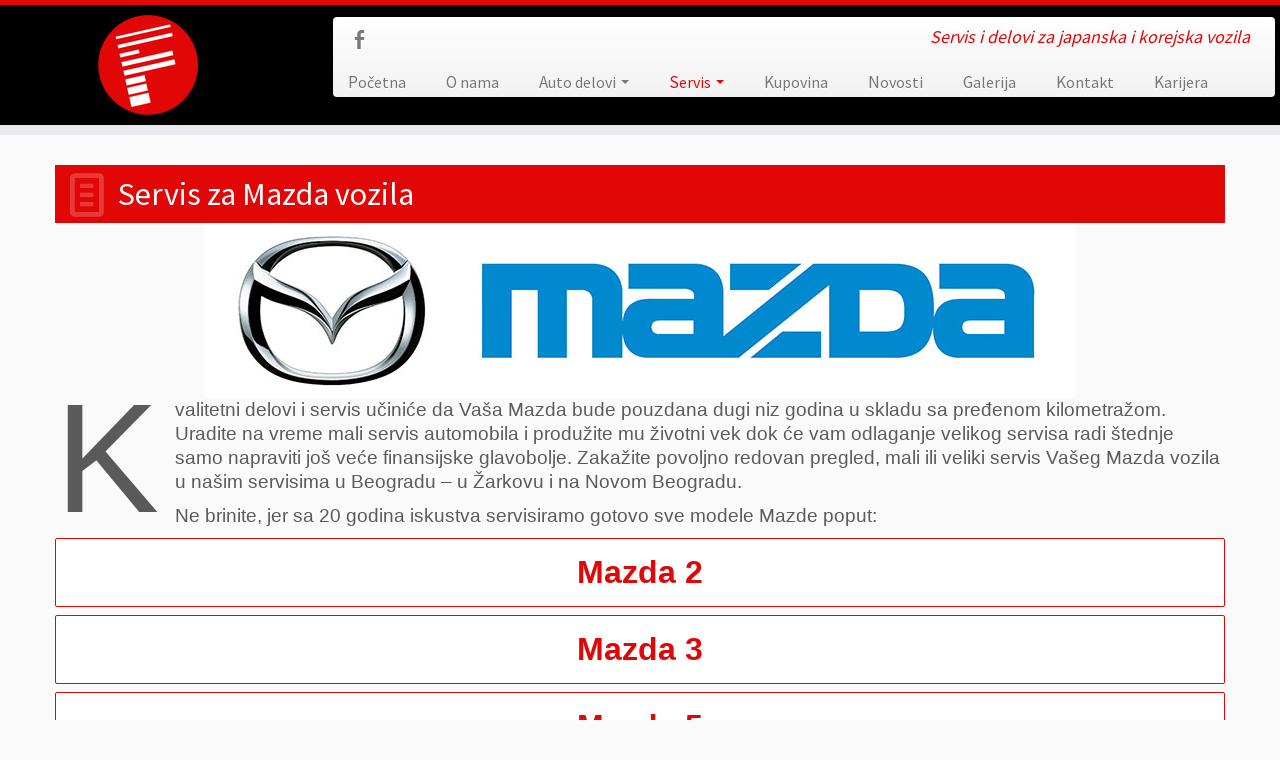

--- FILE ---
content_type: text/html; charset=UTF-8
request_url: https://autocentarforma.com/servis/servis-za-mazda-auto/
body_size: 16550
content:
<!DOCTYPE html>
<!--[if IE 7]>
<html class="ie ie7" dir="ltr" lang="en-US">
<![endif]-->
<!--[if IE 8]>
<html class="ie ie8" dir="ltr" lang="en-US">
<![endif]-->
<!--[if !(IE 7) | !(IE 8)  ]><!-->
<html dir="ltr" lang="en-US">                          
<!--<![endif]-->
					<head>
				    <meta charset="UTF-8" />
				    <meta http-equiv="X-UA-Compatible" content="IE=9; IE=8; IE=7; IE=EDGE" />
            				    <meta name="viewport" content="width=device-width, initial-scale=1.0" />
				    <link rel="profile" href="http://gmpg.org/xfn/11" />
				    <link rel="pingback" href="https://autocentarforma.com/xmlrpc.php" />

				   <!-- Icons font support for IE6-7  -->
				    <!--[if lt IE 8]>
				      <script src="https://autocentarforma.com/wp-content/themes/customizr/inc/assets/css/fonts/lte-ie7.js"></script>
				    <![endif]-->
				    <style type="text/css" id="customizr-inline-fonts">@font-face{font-family:genericons;src:url('https://autocentarforma.com/wp-content/themes/customizr/inc/assets/css/fonts/fonts/genericons-regular-webfont.eot');src:url('https://autocentarforma.com/wp-content/themes/customizr/inc/assets/css/fonts/fonts/genericons-regular-webfont.eot?#iefix') format('embedded-opentype'),url('https://autocentarforma.com/wp-content/themes/customizr/inc/assets/css/fonts/fonts/genericons-regular-webfont.woff') format('woff'),url('https://autocentarforma.com/wp-content/themes/customizr/inc/assets/css/fonts/fonts/genericons-regular-webfont.ttf') format('truetype'),url('https://autocentarforma.com/wp-content/themes/customizr/inc/assets/css/fonts/fonts/genericons-regular-webfont.svg#genericonsregular') format('svg')}@font-face{font-family:entypo;src:url('https://autocentarforma.com/wp-content/themes/customizr/inc/assets/css/fonts/fonts/entypo.eot);src:url(https://autocentarforma.com/wp-content/themes/customizr/inc/assets/css/fonts/fonts/entypo.eot?#iefix') format('embedded-opentype'),url('https://autocentarforma.com/wp-content/themes/customizr/inc/assets/css/fonts/fonts/entypo.woff') format('woff'),url('https://autocentarforma.com/wp-content/themes/customizr/inc/assets/css/fonts/fonts/entypo.ttf') format('truetype'),url('https://autocentarforma.com/wp-content/themes/customizr/inc/assets/css/fonts/fonts/entypo.svg#genericonsregular') format('svg')}</style><title>Servis za Mazda vozila | AutoCentar Forma | Servis i delovi za japanska i korejska vozila</title>

		<!-- All in One SEO 4.8.4.1 - aioseo.com -->
	<meta name="description" content="Kvalitetni delovi i servis učiniće da Vaša Mazda bude pouzdana u našim servisima u Beogradu - u Žarkovu i na Novom Beogradu" />
	<meta name="robots" content="max-image-preview:large" />
	<link rel="canonical" href="https://autocentarforma.com/servis/servis-za-mazda-auto/" />
	<meta name="generator" content="All in One SEO (AIOSEO) 4.8.4.1" />
		<script type="application/ld+json" class="aioseo-schema">
			{"@context":"https:\/\/schema.org","@graph":[{"@type":"BreadcrumbList","@id":"https:\/\/autocentarforma.com\/servis\/servis-za-mazda-auto\/#breadcrumblist","itemListElement":[{"@type":"ListItem","@id":"https:\/\/autocentarforma.com#listItem","position":1,"name":"Home","item":"https:\/\/autocentarforma.com","nextItem":{"@type":"ListItem","@id":"https:\/\/autocentarforma.com\/servis\/#listItem","name":"Servis"}},{"@type":"ListItem","@id":"https:\/\/autocentarforma.com\/servis\/#listItem","position":2,"name":"Servis","item":"https:\/\/autocentarforma.com\/servis\/","nextItem":{"@type":"ListItem","@id":"https:\/\/autocentarforma.com\/servis\/servis-za-mazda-auto\/#listItem","name":"Servis za Mazda vozila"},"previousItem":{"@type":"ListItem","@id":"https:\/\/autocentarforma.com#listItem","name":"Home"}},{"@type":"ListItem","@id":"https:\/\/autocentarforma.com\/servis\/servis-za-mazda-auto\/#listItem","position":3,"name":"Servis za Mazda vozila","previousItem":{"@type":"ListItem","@id":"https:\/\/autocentarforma.com\/servis\/#listItem","name":"Servis"}}]},{"@type":"Organization","@id":"https:\/\/autocentarforma.com\/#organization","name":"AutoCentar Forma | Servis i delovi za japanska i korejska vozila","description":"Servis i delovi za japanska i korejska vozila","url":"https:\/\/autocentarforma.com\/"},{"@type":"WebPage","@id":"https:\/\/autocentarforma.com\/servis\/servis-za-mazda-auto\/#webpage","url":"https:\/\/autocentarforma.com\/servis\/servis-za-mazda-auto\/","name":"Servis za Mazda vozila | AutoCentar Forma | Servis i delovi za japanska i korejska vozila","description":"Kvalitetni delovi i servis u\u010dini\u0107e da Va\u0161a Mazda bude pouzdana u na\u0161im servisima u Beogradu - u \u017darkovu i na Novom Beogradu","inLanguage":"en-US","isPartOf":{"@id":"https:\/\/autocentarforma.com\/#website"},"breadcrumb":{"@id":"https:\/\/autocentarforma.com\/servis\/servis-za-mazda-auto\/#breadcrumblist"},"image":{"@type":"ImageObject","url":"https:\/\/autocentarforma.com\/wp-content\/uploads\/2016\/09\/mazda-auto-delovi-auto-centar-forma.jpg","@id":"https:\/\/autocentarforma.com\/servis\/servis-za-mazda-auto\/#mainImage","width":870,"height":175},"primaryImageOfPage":{"@id":"https:\/\/autocentarforma.com\/servis\/servis-za-mazda-auto\/#mainImage"},"datePublished":"2021-12-22T16:35:32+02:00","dateModified":"2025-01-28T11:20:07+02:00"},{"@type":"WebSite","@id":"https:\/\/autocentarforma.com\/#website","url":"https:\/\/autocentarforma.com\/","name":"AutoCentar Forma | Servis i delovi za japanska i korejska vozila","description":"Servis i delovi za japanska i korejska vozila","inLanguage":"en-US","publisher":{"@id":"https:\/\/autocentarforma.com\/#organization"}}]}
		</script>
		<!-- All in One SEO -->

<link rel='dns-prefetch' href='//maps.googleapis.com' />
<link rel='dns-prefetch' href='//fonts.googleapis.com' />
<link rel="alternate" type="application/rss+xml" title="AutoCentar Forma | Servis i delovi za japanska i korejska vozila &raquo; Feed" href="https://autocentarforma.com/feed/" />
		<!-- This site uses the Google Analytics by MonsterInsights plugin v9.10.0 - Using Analytics tracking - https://www.monsterinsights.com/ -->
							<script src="//www.googletagmanager.com/gtag/js?id=G-ENY6BGDPGH"  data-cfasync="false" data-wpfc-render="false" type="text/javascript" async></script>
			<script data-cfasync="false" data-wpfc-render="false" type="text/javascript">
				var mi_version = '9.10.0';
				var mi_track_user = true;
				var mi_no_track_reason = '';
								var MonsterInsightsDefaultLocations = {"page_location":"https:\/\/autocentarforma.com\/servis\/servis-za-mazda-auto\/"};
								if ( typeof MonsterInsightsPrivacyGuardFilter === 'function' ) {
					var MonsterInsightsLocations = (typeof MonsterInsightsExcludeQuery === 'object') ? MonsterInsightsPrivacyGuardFilter( MonsterInsightsExcludeQuery ) : MonsterInsightsPrivacyGuardFilter( MonsterInsightsDefaultLocations );
				} else {
					var MonsterInsightsLocations = (typeof MonsterInsightsExcludeQuery === 'object') ? MonsterInsightsExcludeQuery : MonsterInsightsDefaultLocations;
				}

								var disableStrs = [
										'ga-disable-G-ENY6BGDPGH',
									];

				/* Function to detect opted out users */
				function __gtagTrackerIsOptedOut() {
					for (var index = 0; index < disableStrs.length; index++) {
						if (document.cookie.indexOf(disableStrs[index] + '=true') > -1) {
							return true;
						}
					}

					return false;
				}

				/* Disable tracking if the opt-out cookie exists. */
				if (__gtagTrackerIsOptedOut()) {
					for (var index = 0; index < disableStrs.length; index++) {
						window[disableStrs[index]] = true;
					}
				}

				/* Opt-out function */
				function __gtagTrackerOptout() {
					for (var index = 0; index < disableStrs.length; index++) {
						document.cookie = disableStrs[index] + '=true; expires=Thu, 31 Dec 2099 23:59:59 UTC; path=/';
						window[disableStrs[index]] = true;
					}
				}

				if ('undefined' === typeof gaOptout) {
					function gaOptout() {
						__gtagTrackerOptout();
					}
				}
								window.dataLayer = window.dataLayer || [];

				window.MonsterInsightsDualTracker = {
					helpers: {},
					trackers: {},
				};
				if (mi_track_user) {
					function __gtagDataLayer() {
						dataLayer.push(arguments);
					}

					function __gtagTracker(type, name, parameters) {
						if (!parameters) {
							parameters = {};
						}

						if (parameters.send_to) {
							__gtagDataLayer.apply(null, arguments);
							return;
						}

						if (type === 'event') {
														parameters.send_to = monsterinsights_frontend.v4_id;
							var hookName = name;
							if (typeof parameters['event_category'] !== 'undefined') {
								hookName = parameters['event_category'] + ':' + name;
							}

							if (typeof MonsterInsightsDualTracker.trackers[hookName] !== 'undefined') {
								MonsterInsightsDualTracker.trackers[hookName](parameters);
							} else {
								__gtagDataLayer('event', name, parameters);
							}
							
						} else {
							__gtagDataLayer.apply(null, arguments);
						}
					}

					__gtagTracker('js', new Date());
					__gtagTracker('set', {
						'developer_id.dZGIzZG': true,
											});
					if ( MonsterInsightsLocations.page_location ) {
						__gtagTracker('set', MonsterInsightsLocations);
					}
										__gtagTracker('config', 'G-ENY6BGDPGH', {"forceSSL":"true","link_attribution":"true"} );
										window.gtag = __gtagTracker;										(function () {
						/* https://developers.google.com/analytics/devguides/collection/analyticsjs/ */
						/* ga and __gaTracker compatibility shim. */
						var noopfn = function () {
							return null;
						};
						var newtracker = function () {
							return new Tracker();
						};
						var Tracker = function () {
							return null;
						};
						var p = Tracker.prototype;
						p.get = noopfn;
						p.set = noopfn;
						p.send = function () {
							var args = Array.prototype.slice.call(arguments);
							args.unshift('send');
							__gaTracker.apply(null, args);
						};
						var __gaTracker = function () {
							var len = arguments.length;
							if (len === 0) {
								return;
							}
							var f = arguments[len - 1];
							if (typeof f !== 'object' || f === null || typeof f.hitCallback !== 'function') {
								if ('send' === arguments[0]) {
									var hitConverted, hitObject = false, action;
									if ('event' === arguments[1]) {
										if ('undefined' !== typeof arguments[3]) {
											hitObject = {
												'eventAction': arguments[3],
												'eventCategory': arguments[2],
												'eventLabel': arguments[4],
												'value': arguments[5] ? arguments[5] : 1,
											}
										}
									}
									if ('pageview' === arguments[1]) {
										if ('undefined' !== typeof arguments[2]) {
											hitObject = {
												'eventAction': 'page_view',
												'page_path': arguments[2],
											}
										}
									}
									if (typeof arguments[2] === 'object') {
										hitObject = arguments[2];
									}
									if (typeof arguments[5] === 'object') {
										Object.assign(hitObject, arguments[5]);
									}
									if ('undefined' !== typeof arguments[1].hitType) {
										hitObject = arguments[1];
										if ('pageview' === hitObject.hitType) {
											hitObject.eventAction = 'page_view';
										}
									}
									if (hitObject) {
										action = 'timing' === arguments[1].hitType ? 'timing_complete' : hitObject.eventAction;
										hitConverted = mapArgs(hitObject);
										__gtagTracker('event', action, hitConverted);
									}
								}
								return;
							}

							function mapArgs(args) {
								var arg, hit = {};
								var gaMap = {
									'eventCategory': 'event_category',
									'eventAction': 'event_action',
									'eventLabel': 'event_label',
									'eventValue': 'event_value',
									'nonInteraction': 'non_interaction',
									'timingCategory': 'event_category',
									'timingVar': 'name',
									'timingValue': 'value',
									'timingLabel': 'event_label',
									'page': 'page_path',
									'location': 'page_location',
									'title': 'page_title',
									'referrer' : 'page_referrer',
								};
								for (arg in args) {
																		if (!(!args.hasOwnProperty(arg) || !gaMap.hasOwnProperty(arg))) {
										hit[gaMap[arg]] = args[arg];
									} else {
										hit[arg] = args[arg];
									}
								}
								return hit;
							}

							try {
								f.hitCallback();
							} catch (ex) {
							}
						};
						__gaTracker.create = newtracker;
						__gaTracker.getByName = newtracker;
						__gaTracker.getAll = function () {
							return [];
						};
						__gaTracker.remove = noopfn;
						__gaTracker.loaded = true;
						window['__gaTracker'] = __gaTracker;
					})();
									} else {
										console.log("");
					(function () {
						function __gtagTracker() {
							return null;
						}

						window['__gtagTracker'] = __gtagTracker;
						window['gtag'] = __gtagTracker;
					})();
									}
			</script>
							<!-- / Google Analytics by MonsterInsights -->
		<script type="text/javascript">
/* <![CDATA[ */
window._wpemojiSettings = {"baseUrl":"https:\/\/s.w.org\/images\/core\/emoji\/14.0.0\/72x72\/","ext":".png","svgUrl":"https:\/\/s.w.org\/images\/core\/emoji\/14.0.0\/svg\/","svgExt":".svg","source":{"concatemoji":"https:\/\/autocentarforma.com\/wp-includes\/js\/wp-emoji-release.min.js?ver=6.4.7"}};
/*! This file is auto-generated */
!function(i,n){var o,s,e;function c(e){try{var t={supportTests:e,timestamp:(new Date).valueOf()};sessionStorage.setItem(o,JSON.stringify(t))}catch(e){}}function p(e,t,n){e.clearRect(0,0,e.canvas.width,e.canvas.height),e.fillText(t,0,0);var t=new Uint32Array(e.getImageData(0,0,e.canvas.width,e.canvas.height).data),r=(e.clearRect(0,0,e.canvas.width,e.canvas.height),e.fillText(n,0,0),new Uint32Array(e.getImageData(0,0,e.canvas.width,e.canvas.height).data));return t.every(function(e,t){return e===r[t]})}function u(e,t,n){switch(t){case"flag":return n(e,"\ud83c\udff3\ufe0f\u200d\u26a7\ufe0f","\ud83c\udff3\ufe0f\u200b\u26a7\ufe0f")?!1:!n(e,"\ud83c\uddfa\ud83c\uddf3","\ud83c\uddfa\u200b\ud83c\uddf3")&&!n(e,"\ud83c\udff4\udb40\udc67\udb40\udc62\udb40\udc65\udb40\udc6e\udb40\udc67\udb40\udc7f","\ud83c\udff4\u200b\udb40\udc67\u200b\udb40\udc62\u200b\udb40\udc65\u200b\udb40\udc6e\u200b\udb40\udc67\u200b\udb40\udc7f");case"emoji":return!n(e,"\ud83e\udef1\ud83c\udffb\u200d\ud83e\udef2\ud83c\udfff","\ud83e\udef1\ud83c\udffb\u200b\ud83e\udef2\ud83c\udfff")}return!1}function f(e,t,n){var r="undefined"!=typeof WorkerGlobalScope&&self instanceof WorkerGlobalScope?new OffscreenCanvas(300,150):i.createElement("canvas"),a=r.getContext("2d",{willReadFrequently:!0}),o=(a.textBaseline="top",a.font="600 32px Arial",{});return e.forEach(function(e){o[e]=t(a,e,n)}),o}function t(e){var t=i.createElement("script");t.src=e,t.defer=!0,i.head.appendChild(t)}"undefined"!=typeof Promise&&(o="wpEmojiSettingsSupports",s=["flag","emoji"],n.supports={everything:!0,everythingExceptFlag:!0},e=new Promise(function(e){i.addEventListener("DOMContentLoaded",e,{once:!0})}),new Promise(function(t){var n=function(){try{var e=JSON.parse(sessionStorage.getItem(o));if("object"==typeof e&&"number"==typeof e.timestamp&&(new Date).valueOf()<e.timestamp+604800&&"object"==typeof e.supportTests)return e.supportTests}catch(e){}return null}();if(!n){if("undefined"!=typeof Worker&&"undefined"!=typeof OffscreenCanvas&&"undefined"!=typeof URL&&URL.createObjectURL&&"undefined"!=typeof Blob)try{var e="postMessage("+f.toString()+"("+[JSON.stringify(s),u.toString(),p.toString()].join(",")+"));",r=new Blob([e],{type:"text/javascript"}),a=new Worker(URL.createObjectURL(r),{name:"wpTestEmojiSupports"});return void(a.onmessage=function(e){c(n=e.data),a.terminate(),t(n)})}catch(e){}c(n=f(s,u,p))}t(n)}).then(function(e){for(var t in e)n.supports[t]=e[t],n.supports.everything=n.supports.everything&&n.supports[t],"flag"!==t&&(n.supports.everythingExceptFlag=n.supports.everythingExceptFlag&&n.supports[t]);n.supports.everythingExceptFlag=n.supports.everythingExceptFlag&&!n.supports.flag,n.DOMReady=!1,n.readyCallback=function(){n.DOMReady=!0}}).then(function(){return e}).then(function(){var e;n.supports.everything||(n.readyCallback(),(e=n.source||{}).concatemoji?t(e.concatemoji):e.wpemoji&&e.twemoji&&(t(e.twemoji),t(e.wpemoji)))}))}((window,document),window._wpemojiSettings);
/* ]]> */
</script>
<link rel='stylesheet' id='tc-gfonts-css' href='//fonts.googleapis.com/css?family=Source+Sans+Pro|Source+Sans+Pro' type='text/css' media='all' />
<style id='wp-emoji-styles-inline-css' type='text/css'>

	img.wp-smiley, img.emoji {
		display: inline !important;
		border: none !important;
		box-shadow: none !important;
		height: 1em !important;
		width: 1em !important;
		margin: 0 0.07em !important;
		vertical-align: -0.1em !important;
		background: none !important;
		padding: 0 !important;
	}
</style>
<link rel='stylesheet' id='wp-block-library-css' href='https://autocentarforma.com/wp-includes/css/dist/block-library/style.min.css?ver=6.4.7' type='text/css' media='all' />
<link rel='stylesheet' id='editorskit-frontend-css' href='https://autocentarforma.com/wp-content/plugins/block-options/build/style.build.css?ver=new' type='text/css' media='all' />
<link rel='stylesheet' id='fontawesome-free-css' href='https://autocentarforma.com/wp-content/plugins/getwid/vendors/fontawesome-free/css/all.min.css?ver=5.5.0' type='text/css' media='all' />
<link rel='stylesheet' id='slick-css' href='https://autocentarforma.com/wp-content/plugins/getwid/vendors/slick/slick/slick.min.css?ver=1.9.0' type='text/css' media='all' />
<link rel='stylesheet' id='slick-theme-css' href='https://autocentarforma.com/wp-content/plugins/getwid/vendors/slick/slick/slick-theme.min.css?ver=1.9.0' type='text/css' media='all' />
<link rel='stylesheet' id='mp-fancybox-css' href='https://autocentarforma.com/wp-content/plugins/getwid/vendors/mp-fancybox/jquery.fancybox.min.css?ver=3.5.7-mp.1' type='text/css' media='all' />
<link rel='stylesheet' id='getwid-blocks-css' href='https://autocentarforma.com/wp-content/plugins/getwid/assets/css/blocks.style.css?ver=2.1.1' type='text/css' media='all' />
<style id='getwid-blocks-inline-css' type='text/css'>
.wp-block-getwid-section .wp-block-getwid-section__wrapper .wp-block-getwid-section__inner-wrapper{max-width: 1170px;}
</style>
<style id='classic-theme-styles-inline-css' type='text/css'>
/*! This file is auto-generated */
.wp-block-button__link{color:#fff;background-color:#32373c;border-radius:9999px;box-shadow:none;text-decoration:none;padding:calc(.667em + 2px) calc(1.333em + 2px);font-size:1.125em}.wp-block-file__button{background:#32373c;color:#fff;text-decoration:none}
</style>
<style id='global-styles-inline-css' type='text/css'>
body{--wp--preset--color--black: #000000;--wp--preset--color--cyan-bluish-gray: #abb8c3;--wp--preset--color--white: #ffffff;--wp--preset--color--pale-pink: #f78da7;--wp--preset--color--vivid-red: #cf2e2e;--wp--preset--color--luminous-vivid-orange: #ff6900;--wp--preset--color--luminous-vivid-amber: #fcb900;--wp--preset--color--light-green-cyan: #7bdcb5;--wp--preset--color--vivid-green-cyan: #00d084;--wp--preset--color--pale-cyan-blue: #8ed1fc;--wp--preset--color--vivid-cyan-blue: #0693e3;--wp--preset--color--vivid-purple: #9b51e0;--wp--preset--gradient--vivid-cyan-blue-to-vivid-purple: linear-gradient(135deg,rgba(6,147,227,1) 0%,rgb(155,81,224) 100%);--wp--preset--gradient--light-green-cyan-to-vivid-green-cyan: linear-gradient(135deg,rgb(122,220,180) 0%,rgb(0,208,130) 100%);--wp--preset--gradient--luminous-vivid-amber-to-luminous-vivid-orange: linear-gradient(135deg,rgba(252,185,0,1) 0%,rgba(255,105,0,1) 100%);--wp--preset--gradient--luminous-vivid-orange-to-vivid-red: linear-gradient(135deg,rgba(255,105,0,1) 0%,rgb(207,46,46) 100%);--wp--preset--gradient--very-light-gray-to-cyan-bluish-gray: linear-gradient(135deg,rgb(238,238,238) 0%,rgb(169,184,195) 100%);--wp--preset--gradient--cool-to-warm-spectrum: linear-gradient(135deg,rgb(74,234,220) 0%,rgb(151,120,209) 20%,rgb(207,42,186) 40%,rgb(238,44,130) 60%,rgb(251,105,98) 80%,rgb(254,248,76) 100%);--wp--preset--gradient--blush-light-purple: linear-gradient(135deg,rgb(255,206,236) 0%,rgb(152,150,240) 100%);--wp--preset--gradient--blush-bordeaux: linear-gradient(135deg,rgb(254,205,165) 0%,rgb(254,45,45) 50%,rgb(107,0,62) 100%);--wp--preset--gradient--luminous-dusk: linear-gradient(135deg,rgb(255,203,112) 0%,rgb(199,81,192) 50%,rgb(65,88,208) 100%);--wp--preset--gradient--pale-ocean: linear-gradient(135deg,rgb(255,245,203) 0%,rgb(182,227,212) 50%,rgb(51,167,181) 100%);--wp--preset--gradient--electric-grass: linear-gradient(135deg,rgb(202,248,128) 0%,rgb(113,206,126) 100%);--wp--preset--gradient--midnight: linear-gradient(135deg,rgb(2,3,129) 0%,rgb(40,116,252) 100%);--wp--preset--font-size--small: 13px;--wp--preset--font-size--medium: 20px;--wp--preset--font-size--large: 36px;--wp--preset--font-size--x-large: 42px;--wp--preset--spacing--20: 0.44rem;--wp--preset--spacing--30: 0.67rem;--wp--preset--spacing--40: 1rem;--wp--preset--spacing--50: 1.5rem;--wp--preset--spacing--60: 2.25rem;--wp--preset--spacing--70: 3.38rem;--wp--preset--spacing--80: 5.06rem;--wp--preset--shadow--natural: 6px 6px 9px rgba(0, 0, 0, 0.2);--wp--preset--shadow--deep: 12px 12px 50px rgba(0, 0, 0, 0.4);--wp--preset--shadow--sharp: 6px 6px 0px rgba(0, 0, 0, 0.2);--wp--preset--shadow--outlined: 6px 6px 0px -3px rgba(255, 255, 255, 1), 6px 6px rgba(0, 0, 0, 1);--wp--preset--shadow--crisp: 6px 6px 0px rgba(0, 0, 0, 1);}:where(.is-layout-flex){gap: 0.5em;}:where(.is-layout-grid){gap: 0.5em;}body .is-layout-flow > .alignleft{float: left;margin-inline-start: 0;margin-inline-end: 2em;}body .is-layout-flow > .alignright{float: right;margin-inline-start: 2em;margin-inline-end: 0;}body .is-layout-flow > .aligncenter{margin-left: auto !important;margin-right: auto !important;}body .is-layout-constrained > .alignleft{float: left;margin-inline-start: 0;margin-inline-end: 2em;}body .is-layout-constrained > .alignright{float: right;margin-inline-start: 2em;margin-inline-end: 0;}body .is-layout-constrained > .aligncenter{margin-left: auto !important;margin-right: auto !important;}body .is-layout-constrained > :where(:not(.alignleft):not(.alignright):not(.alignfull)){max-width: var(--wp--style--global--content-size);margin-left: auto !important;margin-right: auto !important;}body .is-layout-constrained > .alignwide{max-width: var(--wp--style--global--wide-size);}body .is-layout-flex{display: flex;}body .is-layout-flex{flex-wrap: wrap;align-items: center;}body .is-layout-flex > *{margin: 0;}body .is-layout-grid{display: grid;}body .is-layout-grid > *{margin: 0;}:where(.wp-block-columns.is-layout-flex){gap: 2em;}:where(.wp-block-columns.is-layout-grid){gap: 2em;}:where(.wp-block-post-template.is-layout-flex){gap: 1.25em;}:where(.wp-block-post-template.is-layout-grid){gap: 1.25em;}.has-black-color{color: var(--wp--preset--color--black) !important;}.has-cyan-bluish-gray-color{color: var(--wp--preset--color--cyan-bluish-gray) !important;}.has-white-color{color: var(--wp--preset--color--white) !important;}.has-pale-pink-color{color: var(--wp--preset--color--pale-pink) !important;}.has-vivid-red-color{color: var(--wp--preset--color--vivid-red) !important;}.has-luminous-vivid-orange-color{color: var(--wp--preset--color--luminous-vivid-orange) !important;}.has-luminous-vivid-amber-color{color: var(--wp--preset--color--luminous-vivid-amber) !important;}.has-light-green-cyan-color{color: var(--wp--preset--color--light-green-cyan) !important;}.has-vivid-green-cyan-color{color: var(--wp--preset--color--vivid-green-cyan) !important;}.has-pale-cyan-blue-color{color: var(--wp--preset--color--pale-cyan-blue) !important;}.has-vivid-cyan-blue-color{color: var(--wp--preset--color--vivid-cyan-blue) !important;}.has-vivid-purple-color{color: var(--wp--preset--color--vivid-purple) !important;}.has-black-background-color{background-color: var(--wp--preset--color--black) !important;}.has-cyan-bluish-gray-background-color{background-color: var(--wp--preset--color--cyan-bluish-gray) !important;}.has-white-background-color{background-color: var(--wp--preset--color--white) !important;}.has-pale-pink-background-color{background-color: var(--wp--preset--color--pale-pink) !important;}.has-vivid-red-background-color{background-color: var(--wp--preset--color--vivid-red) !important;}.has-luminous-vivid-orange-background-color{background-color: var(--wp--preset--color--luminous-vivid-orange) !important;}.has-luminous-vivid-amber-background-color{background-color: var(--wp--preset--color--luminous-vivid-amber) !important;}.has-light-green-cyan-background-color{background-color: var(--wp--preset--color--light-green-cyan) !important;}.has-vivid-green-cyan-background-color{background-color: var(--wp--preset--color--vivid-green-cyan) !important;}.has-pale-cyan-blue-background-color{background-color: var(--wp--preset--color--pale-cyan-blue) !important;}.has-vivid-cyan-blue-background-color{background-color: var(--wp--preset--color--vivid-cyan-blue) !important;}.has-vivid-purple-background-color{background-color: var(--wp--preset--color--vivid-purple) !important;}.has-black-border-color{border-color: var(--wp--preset--color--black) !important;}.has-cyan-bluish-gray-border-color{border-color: var(--wp--preset--color--cyan-bluish-gray) !important;}.has-white-border-color{border-color: var(--wp--preset--color--white) !important;}.has-pale-pink-border-color{border-color: var(--wp--preset--color--pale-pink) !important;}.has-vivid-red-border-color{border-color: var(--wp--preset--color--vivid-red) !important;}.has-luminous-vivid-orange-border-color{border-color: var(--wp--preset--color--luminous-vivid-orange) !important;}.has-luminous-vivid-amber-border-color{border-color: var(--wp--preset--color--luminous-vivid-amber) !important;}.has-light-green-cyan-border-color{border-color: var(--wp--preset--color--light-green-cyan) !important;}.has-vivid-green-cyan-border-color{border-color: var(--wp--preset--color--vivid-green-cyan) !important;}.has-pale-cyan-blue-border-color{border-color: var(--wp--preset--color--pale-cyan-blue) !important;}.has-vivid-cyan-blue-border-color{border-color: var(--wp--preset--color--vivid-cyan-blue) !important;}.has-vivid-purple-border-color{border-color: var(--wp--preset--color--vivid-purple) !important;}.has-vivid-cyan-blue-to-vivid-purple-gradient-background{background: var(--wp--preset--gradient--vivid-cyan-blue-to-vivid-purple) !important;}.has-light-green-cyan-to-vivid-green-cyan-gradient-background{background: var(--wp--preset--gradient--light-green-cyan-to-vivid-green-cyan) !important;}.has-luminous-vivid-amber-to-luminous-vivid-orange-gradient-background{background: var(--wp--preset--gradient--luminous-vivid-amber-to-luminous-vivid-orange) !important;}.has-luminous-vivid-orange-to-vivid-red-gradient-background{background: var(--wp--preset--gradient--luminous-vivid-orange-to-vivid-red) !important;}.has-very-light-gray-to-cyan-bluish-gray-gradient-background{background: var(--wp--preset--gradient--very-light-gray-to-cyan-bluish-gray) !important;}.has-cool-to-warm-spectrum-gradient-background{background: var(--wp--preset--gradient--cool-to-warm-spectrum) !important;}.has-blush-light-purple-gradient-background{background: var(--wp--preset--gradient--blush-light-purple) !important;}.has-blush-bordeaux-gradient-background{background: var(--wp--preset--gradient--blush-bordeaux) !important;}.has-luminous-dusk-gradient-background{background: var(--wp--preset--gradient--luminous-dusk) !important;}.has-pale-ocean-gradient-background{background: var(--wp--preset--gradient--pale-ocean) !important;}.has-electric-grass-gradient-background{background: var(--wp--preset--gradient--electric-grass) !important;}.has-midnight-gradient-background{background: var(--wp--preset--gradient--midnight) !important;}.has-small-font-size{font-size: var(--wp--preset--font-size--small) !important;}.has-medium-font-size{font-size: var(--wp--preset--font-size--medium) !important;}.has-large-font-size{font-size: var(--wp--preset--font-size--large) !important;}.has-x-large-font-size{font-size: var(--wp--preset--font-size--x-large) !important;}
.wp-block-navigation a:where(:not(.wp-element-button)){color: inherit;}
:where(.wp-block-post-template.is-layout-flex){gap: 1.25em;}:where(.wp-block-post-template.is-layout-grid){gap: 1.25em;}
:where(.wp-block-columns.is-layout-flex){gap: 2em;}:where(.wp-block-columns.is-layout-grid){gap: 2em;}
.wp-block-pullquote{font-size: 1.5em;line-height: 1.6;}
</style>
<link rel='stylesheet' id='contact-form-7-css' href='https://autocentarforma.com/wp-content/plugins/contact-form-7/includes/css/styles.css?ver=5.8.2' type='text/css' media='all' />
<link rel='stylesheet' id='google-maps-builder-plugin-styles-css' href='https://autocentarforma.com/wp-content/plugins/google-maps-builder/vendor/wordimpress/maps-builder-core/assets/css/google-maps-builder.min.css?ver=2.1.2' type='text/css' media='all' />
<link rel='stylesheet' id='google-maps-builder-map-icons-css' href='https://autocentarforma.com/wp-content/plugins/google-maps-builder/vendor/wordimpress/maps-builder-core/includes/libraries/map-icons/css/map-icons.css?ver=2.1.2' type='text/css' media='all' />
<link rel='stylesheet' id='customizr-skin-css' href='https://autocentarforma.com/wp-content/themes/customizr/inc/assets/css/red.min.css?ver=6.4.7' type='text/css' media='all' />
<style id='customizr-skin-inline-css' type='text/css'>

                .site-title,.site-description,h1,h2,h3 {
                  font-family : 'Source Sans Pro';
                  font-weight : inherit;
                }

                body,.navbar .nav>li>a {
                  font-family : 'Source Sans Pro';
                  font-weight : inherit;
                }

.sticky-enabled .tc-shrink-on .site-logo img {
						height:30px!important;width:auto!important
					}

					.sticky-enabled .tc-shrink-on .brand .site-title {
						font-size:0.6em;opacity:0.8;line-height:1.2em
					}

.tc-rectangular-thumb {
            max-height: 250px;
            height :250px
          }

          .single .tc-rectangular-thumb {
            max-height: 250px;
            height :250px
          }


</style>
<link rel='stylesheet' id='customizr-style-css' href='https://autocentarforma.com/wp-content/themes/customizr/style.css?ver=6.4.7' type='text/css' media='all' />
<link rel='stylesheet' id='fancyboxcss-css' href='https://autocentarforma.com/wp-content/themes/customizr/inc/assets/js/fancybox/jquery.fancybox-1.3.4.min.css?ver=6.4.7' type='text/css' media='all' />
<link rel='stylesheet' id='__EPYT__style-css' href='https://autocentarforma.com/wp-content/plugins/youtube-embed-plus/styles/ytprefs.min.css?ver=14.2.3' type='text/css' media='all' />
<style id='__EPYT__style-inline-css' type='text/css'>

                .epyt-gallery-thumb {
                        width: 33.333%;
                }
                
</style>
<link rel='stylesheet' id='jquery-ui-css-css' href='https://autocentarforma.com/wp-content/plugins/contact-form-7-datepicker-fix/css/jquery-ui.css?ver=6.4.7' type='text/css' media='all' />
<script type="text/javascript" src="https://autocentarforma.com/wp-includes/js/swfobject.js?ver=2.2-20120417" id="swfobject-js"></script>
<script type="text/javascript" src="https://autocentarforma.com/wp-content/plugins/google-analytics-for-wordpress/assets/js/frontend-gtag.min.js?ver=9.10.0" id="monsterinsights-frontend-script-js" async="async" data-wp-strategy="async"></script>
<script data-cfasync="false" data-wpfc-render="false" type="text/javascript" id='monsterinsights-frontend-script-js-extra'>/* <![CDATA[ */
var monsterinsights_frontend = {"js_events_tracking":"true","download_extensions":"doc,pdf,ppt,zip,xls,docx,pptx,xlsx","inbound_paths":"[{\"path\":\"\\\/go\\\/\",\"label\":\"affiliate\"},{\"path\":\"\\\/recommend\\\/\",\"label\":\"affiliate\"}]","home_url":"https:\/\/autocentarforma.com","hash_tracking":"false","v4_id":"G-ENY6BGDPGH"};/* ]]> */
</script>
<script type="text/javascript" src="https://autocentarforma.com/wp-includes/js/jquery/jquery.min.js?ver=3.7.1" id="jquery-core-js"></script>
<script type="text/javascript" src="https://autocentarforma.com/wp-includes/js/jquery/jquery-migrate.min.js?ver=3.4.1" id="jquery-migrate-js"></script>
<script type="text/javascript" id="snazzymaps-js-js-extra">
/* <![CDATA[ */
var SnazzyDataForSnazzyMaps = [];
SnazzyDataForSnazzyMaps={"id":25,"name":"Blue water","description":"A simple map with blue water and roads\/landscape in grayscale. ","url":"https:\/\/snazzymaps.com\/style\/25\/blue-water","imageUrl":"https:\/\/az769952.vo.msecnd.net\/assets\/25-blue-water.png?v=20151223094255","json":"[{\"featureType\":\"administrative\",\"elementType\":\"labels.text.fill\",\"stylers\":[{\"color\":\"#444444\"}]},{\"featureType\":\"landscape\",\"elementType\":\"all\",\"stylers\":[{\"color\":\"#f2f2f2\"}]},{\"featureType\":\"poi\",\"elementType\":\"all\",\"stylers\":[{\"visibility\":\"off\"}]},{\"featureType\":\"road\",\"elementType\":\"all\",\"stylers\":[{\"saturation\":-100},{\"lightness\":45}]},{\"featureType\":\"road.highway\",\"elementType\":\"all\",\"stylers\":[{\"visibility\":\"simplified\"}]},{\"featureType\":\"road.arterial\",\"elementType\":\"labels.icon\",\"stylers\":[{\"visibility\":\"off\"}]},{\"featureType\":\"transit\",\"elementType\":\"all\",\"stylers\":[{\"visibility\":\"off\"}]},{\"featureType\":\"water\",\"elementType\":\"all\",\"stylers\":[{\"color\":\"#46bcec\"},{\"visibility\":\"on\"}]}]","views":101170,"favorites":198,"createdBy":{"name":"Xavier","url":"http:\/\/www.xavierfoucrier.fr"},"createdOn":"2013-11-05T16:09:45.02"};
/* ]]> */
</script>
<script type="text/javascript" src="https://autocentarforma.com/wp-content/plugins/snazzy-maps/snazzymaps.js?ver=1.5.0" id="snazzymaps-js-js"></script>
<script type="text/javascript" id="tc-scripts-js-extra">
/* <![CDATA[ */
var TCParams = {"FancyBoxState":"1","FancyBoxAutoscale":"1","SliderName":"","SliderDelay":"","SliderHover":"1","SmoothScroll":"easeOutExpo","ReorderBlocks":"1","CenterSlides":"1","HasComments":"","LeftSidebarClass":".span3.left.tc-sidebar","RightSidebarClass":".span3.right.tc-sidebar","LoadModernizr":"1","stickyCustomOffset":"0","stickyHeader":"","dropdowntoViewport":"0","timerOnScrollAllBrowsers":"1"};
/* ]]> */
</script>
<script type="text/javascript" src="https://autocentarforma.com/wp-content/themes/customizr/inc/assets/js/tc-scripts.min.js?ver=6.4.7" id="tc-scripts-js"></script>
<script type="text/javascript" src="https://maps.googleapis.com/maps/api/js?v=3.exp&amp;libraries=places&amp;key=AIzaSyCTOevplIEeSWjDo6fOzCFRXN7yKFWdO2U&amp;ver=6.4.7" id="google-maps-builder-gmaps-js"></script>
<script type="text/javascript" id="__ytprefs__-js-extra">
/* <![CDATA[ */
var _EPYT_ = {"ajaxurl":"https:\/\/autocentarforma.com\/wp-admin\/admin-ajax.php","security":"5f438ae564","gallery_scrolloffset":"20","eppathtoscripts":"https:\/\/autocentarforma.com\/wp-content\/plugins\/youtube-embed-plus\/scripts\/","eppath":"https:\/\/autocentarforma.com\/wp-content\/plugins\/youtube-embed-plus\/","epresponsiveselector":"[\"iframe.__youtube_prefs__\",\"iframe[src*='youtube.com']\",\"iframe[src*='youtube-nocookie.com']\",\"iframe[data-ep-src*='youtube.com']\",\"iframe[data-ep-src*='youtube-nocookie.com']\",\"iframe[data-ep-gallerysrc*='youtube.com']\"]","epdovol":"1","version":"14.2.3","evselector":"iframe.__youtube_prefs__[src], iframe[src*=\"youtube.com\/embed\/\"], iframe[src*=\"youtube-nocookie.com\/embed\/\"]","ajax_compat":"","maxres_facade":"eager","ytapi_load":"light","pause_others":"","stopMobileBuffer":"1","facade_mode":"","not_live_on_channel":""};
/* ]]> */
</script>
<script type="text/javascript" src="https://autocentarforma.com/wp-content/plugins/youtube-embed-plus/scripts/ytprefs.min.js?ver=14.2.3" id="__ytprefs__-js"></script>
<link rel="https://api.w.org/" href="https://autocentarforma.com/wp-json/" /><link rel="alternate" type="application/json" href="https://autocentarforma.com/wp-json/wp/v2/pages/2221" /><link rel="EditURI" type="application/rsd+xml" title="RSD" href="https://autocentarforma.com/xmlrpc.php?rsd" />
<meta name="generator" content="WordPress 6.4.7" />
<link rel='shortlink' href='https://autocentarforma.com/?p=2221' />
<link rel="alternate" type="application/json+oembed" href="https://autocentarforma.com/wp-json/oembed/1.0/embed?url=https%3A%2F%2Fautocentarforma.com%2Fservis%2Fservis-za-mazda-auto%2F" />
<link rel="alternate" type="text/xml+oembed" href="https://autocentarforma.com/wp-json/oembed/1.0/embed?url=https%3A%2F%2Fautocentarforma.com%2Fservis%2Fservis-za-mazda-auto%2F&#038;format=xml" />
<style type="text/css">/* =Responsive Map fix
-------------------------------------------------------------- */
.pw_map_canvas img {
	max-width: none;
}</style><link rel="shortcut icon" href="https://autocentarforma.com/wp-content/uploads/2014/04/rsz_logobela1.png" type="image/png"><style id="option-custom-css" type="text/css">h3.widget-title 
{
text-align:center;}
.wpcf7-form-control-wrap {
padding:0px 15px !important;}
#nav-below .assistive-text {
display:none;
}
section.tc-content.span8{
margin-top:4%;}
 hr.featurette-divider.__before_content {
margin: 15px 0px !imporatant;
border-top: 1px solid red;
border-bottom: 3px solid #eee;}</style>				    <!--Icons size hack for IE8 and less -->
				    <!--[if lt IE 9]>
				      <link href="https://autocentarforma.com/wp-content/themes/customizr/inc/assets/css/fonts/ie8-hacks.css" rel="stylesheet" type="text/css"/>
				    <![endif]-->
				</head>
				
	<body class="page-template-default page page-id-2221 page-child parent-pageid-10 tc-fade-hover-links tc-no-sticky-header" itemscope itemtype="http://schema.org/WebPage">
		
		
	   	<header class="tc-header clearfix row-fluid tc-tagline-on tc-title-logo-on  tc-shrink-on tc-menu-on logo-left" role="banner">
			
        <div class="brand span3 pull-left">
        <a class="site-logo" href="https://autocentarforma.com/" title="AutoCentar Forma | Servis i delovi za japanska i korejska vozila | Servis i delovi za japanska i korejska vozila"><img src="https://autocentarforma.com/wp-content/uploads/2014/04/rsz_logobela.png" alt="Back Home"   style="max-width:250px;max-height:100px"  class=" "/></a>        </div> <!-- brand span3 -->

        <div class="container outside"><h2 class="site-description">Servis i delovi za japanska i korejska vozila</h2></div>      	<div class="navbar-wrapper clearfix span9 tc-submenu-fade tc-submenu-move tc-open-on-hover left">
        	<div class="navbar resp">
          		<div class="navbar-inner" role="navigation">
            		<div class="row-fluid">
              		<div class="social-block span5" ><a class="social-icon icon-facebook" href="https://www.facebook.com/autocentarforma/" title="Follow me on Facebook" target=_blank ></a></div><h2 class="span7 inside site-description">Servis i delovi za japanska i korejska vozila</h2><button type="button" class="btn btn-navbar" data-toggle="collapse" data-target=".nav-collapse"><span class="icon-bar"></span><span class="icon-bar"></span><span class="icon-bar"></span></button><div class="nav-collapse collapse tc-hover-menu-wrapper"><div class="menu-menu1-container"><ul id="menu-menu1-2" class="nav tc-hover-menu"><li class="menu-item menu-item-type-custom menu-item-object-custom menu-item-home menu-item-16"><a title="Auto centar Forma" href="http://autocentarforma.com/">Početna</a></li>
<li class="menu-item menu-item-type-post_type menu-item-object-page menu-item-19"><a href="https://autocentarforma.com/o-nama/">O nama</a></li>
<li class="menu-item menu-item-type-custom menu-item-object-custom menu-item-has-children dropdown menu-item-348"><a href="#">Auto delovi <b class="caret"></b></a>
<ul class="dropdown-menu">
	<li class="menu-item menu-item-type-post_type menu-item-object-page menu-item-340"><a href="https://autocentarforma.com/honda-auto-delovi/">Honda auto delovi</a></li>
	<li class="menu-item menu-item-type-post_type menu-item-object-page menu-item-343"><a href="https://autocentarforma.com/hyundai-auto-delovi/">Hyundai auto delovi</a></li>
	<li class="menu-item menu-item-type-post_type menu-item-object-page menu-item-412"><a href="https://autocentarforma.com/kia-auto-delovi/">Kia auto delovi</a></li>
	<li class="menu-item menu-item-type-post_type menu-item-object-page menu-item-411"><a href="https://autocentarforma.com/mazda-auto-delovi/">Mazda auto delovi</a></li>
	<li class="menu-item menu-item-type-post_type menu-item-object-page menu-item-410"><a href="https://autocentarforma.com/nissan-auto-delovi/">Nissan auto delovi</a></li>
	<li class="menu-item menu-item-type-post_type menu-item-object-page menu-item-346"><a href="https://autocentarforma.com/toyota-auto-delovi/">Delovi za Tojotina vozila</a></li>
	<li class="menu-item menu-item-type-post_type menu-item-object-page menu-item-1881"><a href="https://autocentarforma.com/suzuki-auto-delovi/">Suzuki auto delovi</a></li>
	<li class="menu-item menu-item-type-post_type menu-item-object-page menu-item-1903"><a href="https://autocentarforma.com/mitsubishi-auto-delovi/">Mitsubishi auto delovi</a></li>
</ul>
</li>
<li class="menu-item menu-item-type-post_type menu-item-object-page current-page-ancestor current-menu-ancestor current-menu-parent current-page-parent current_page_parent current_page_ancestor menu-item-has-children dropdown menu-item-21"><a href="https://autocentarforma.com/servis/">Servis <b class="caret"></b></a>
<ul class="dropdown-menu">
	<li class="menu-item menu-item-type-post_type menu-item-object-page menu-item-2096"><a href="https://autocentarforma.com/servis/servis-za-daewoo-auto/">Servis za Daewoo vozila</a></li>
	<li class="menu-item menu-item-type-post_type menu-item-object-page menu-item-2245"><a href="https://autocentarforma.com/servis/servis-za-daihatsu-auto/">Servis za Daihatsu vozila</a></li>
	<li class="menu-item menu-item-type-post_type menu-item-object-page menu-item-2249"><a href="https://autocentarforma.com/servis/servis-za-honda-auto/">Servis za Honda vozila</a></li>
	<li class="menu-item menu-item-type-post_type menu-item-object-page menu-item-2256"><a href="https://autocentarforma.com/servis/servis-za-hyundai-auto/">Servis za Hyundai vozila</a></li>
	<li class="menu-item menu-item-type-post_type menu-item-object-page menu-item-2260"><a href="https://autocentarforma.com/servis/servis-za-izuzu-auto/">Servis za Isuzu vozila</a></li>
	<li class="menu-item menu-item-type-post_type menu-item-object-page menu-item-2240"><a href="https://autocentarforma.com/servis/servis-za-kia-auto/">Servis za Kia vozila</a></li>
	<li class="menu-item menu-item-type-post_type menu-item-object-page current-menu-item page_item page-item-2221 current_page_item menu-item-2232"><a href="https://autocentarforma.com/servis/servis-za-mazda-auto/" aria-current="page">Servis za Mazda vozila</a></li>
	<li class="menu-item menu-item-type-post_type menu-item-object-page menu-item-2264"><a href="https://autocentarforma.com/servis/servis-za-mitsubishi-auto/">Servis za Mitsubishi vozila</a></li>
	<li class="menu-item menu-item-type-post_type menu-item-object-page menu-item-2268"><a href="https://autocentarforma.com/servis/servis-za-nissan-auto/">Servis za Nissan vozila</a></li>
	<li class="menu-item menu-item-type-post_type menu-item-object-page menu-item-2278"><a href="https://autocentarforma.com/servis/servis-za-ssangyong-auto/">Servis za Ssangyong vozila</a></li>
	<li class="menu-item menu-item-type-post_type menu-item-object-page menu-item-2282"><a href="https://autocentarforma.com/servis/servis-za-subaru-auto/">Servis za Subaru vozila</a></li>
	<li class="menu-item menu-item-type-post_type menu-item-object-page menu-item-2286"><a href="https://autocentarforma.com/servis/servis-za-suzuki-auto/">Servis za Suzuki vozila</a></li>
	<li class="menu-item menu-item-type-post_type menu-item-object-page menu-item-2290"><a href="https://autocentarforma.com/servis/servis-za-toyota-auto/">Servis za Toyota vozila</a></li>
	<li class="menu-item menu-item-type-post_type menu-item-object-page menu-item-373"><a href="https://autocentarforma.com/wynns-ciscenje-klima-uredaja/">Wynns – Čišćenje klima uređaja</a></li>
</ul>
</li>
<li class="menu-item menu-item-type-post_type menu-item-object-page menu-item-18"><a href="https://autocentarforma.com/kupovina/">Kupovina</a></li>
<li class="menu-item menu-item-type-taxonomy menu-item-object-category menu-item-295"><a href="https://autocentarforma.com/category/novosti/">Novosti</a></li>
<li class="menu-item menu-item-type-post_type menu-item-object-page menu-item-212"><a href="https://autocentarforma.com/galerijaslika/">Galerija</a></li>
<li class="menu-item menu-item-type-post_type menu-item-object-page menu-item-17"><a href="https://autocentarforma.com/kontakt/">Kontakt</a></li>
<li class="menu-item menu-item-type-post_type menu-item-object-page menu-item-570"><a href="https://autocentarforma.com/karijera/">Karijera</a></li>
</ul></div></div>          			</div>
          		</div><!-- /.navbar-inner -->
        	</div><!-- /.navbar resp -->
      	</div><!-- /.navbar-wrapper -->
    			</header>
		<div id="main-wrapper" class="container">

        
    <div class="container" role="main">
        <div class="row column-content-wrapper">

                            
                <div id="content" class="span12 article-container">
                    
                    
                        
                        						 						
						                                 
                                                                    <article id="page-2221" class="row-fluid post-2221 page type-page status-publish has-post-thumbnail hentry">
                                                <header class="entry-header">
          <h1 class="entry-title format-icon">Servis za Mazda vozila</h1><hr class="featurette-divider __before_content">        </header>
                        
                <div class="entry-content">
                    <div class="wp-block-image">
<figure class="aligncenter"><img fetchpriority="high" decoding="async" width="870" height="175" src="https://autocentarforma.com/wp-content/uploads/2016/09/mazda-auto-delovi-auto-centar-forma.jpg" alt="" class="wp-image-403" srcset="https://autocentarforma.com/wp-content/uploads/2016/09/mazda-auto-delovi-auto-centar-forma.jpg 870w, https://autocentarforma.com/wp-content/uploads/2016/09/mazda-auto-delovi-auto-centar-forma-300x60.jpg 300w, https://autocentarforma.com/wp-content/uploads/2016/09/mazda-auto-delovi-auto-centar-forma-768x154.jpg 768w" sizes="(max-width: 870px) 100vw, 870px" /></figure></div>


<p class="has-drop-cap">Kvalitetni delovi i servis učiniće da Vaša Mazda bude pouzdana dugi niz godina u skladu sa pređenom kilometražom. Uradite na vreme mali servis automobila i produžite mu životni vek dok će vam odlaganje velikog servisa radi štednje samo napraviti još veće finansijske glavobolje. Zakažite povoljno redovan pregled, mali ili veliki servis Vašeg Mazda vozila u našim servisima u Beogradu &#8211; u Žarkovu i na Novom Beogradu.</p>



<p>Ne brinite, jer sa 20 godina iskustva servisiramo gotovo sve modele Mazde poput:&nbsp;</p>



<p class="redStripe">Mazda 2</p>



<p class="redStripe">Mazda 3</p>



<p class="redStripe">Mazda 5</p>



<p class="redStripe">Mazda 6</p>



<p class="redStripe">Mazda 121</p>



<p class="redStripe">Mazda 323</p>



<p class="redStripe">Mazda 626</p>



<p class="redStripe">Mazda B250</p>



<p class="redStripe">Mazda BT-50</p>



<p class="redStripe">Mazda CX-3</p>



<p class="redStripe">Mazda CX-5</p>



<p class="redStripe">Mazda CX-7</p>



<p class="redStripe">Mazda CX-30</p>



<p class="redStripe">Mazda Demio&nbsp;</p>



<p class="redStripe">Mazda MPV</p>



<p class="redStripe">Mazda MX-5</p>



<p class="redStripe">Mazda Premacy</p>



<p class="redStripe">Mazda RX-8</p>



<p class="redStripe">Mazda Tribute</p>



<p>U okviru naših <a href="https://autocentarforma.com/category/novosti" target="_blank" rel="noreferrer noopener" aria-label="novosti  (opens in a new tab)">novosti </a>na sajtu godinama već možete pratiti razne zanimljivosti i novine vezane, između ostalog, i za Vašu Mazdu ali i dobiti korisne savete, te ako vas informativno zanima šta sve može da podrazumeva mali i veliki servis pročitajte sledeće članke na tu temu.</p>



<p class="has-text-align-center"><a href="https://autocentarforma.com/kad-je-potrebno-raditi-mali-servis/">Kad je potrebno raditi mali servis?</a></p>



<p class="has-text-align-center"><a href="https://autocentarforma.com/kad-je-potrebno-raditi-veliki-servis/">Kad je potrebno raditi veliki servis?</a></p>



<p>Ako su vam se članci svideli zapratite nas na socijalnim mrežama gde vas redovno obaveštavamo o najnovijim vestima na sajtu:</p>



<div class="smBox"><div class="fbAcf"><figure><a href="https://www.facebook.com/autocentarforma/" target="_blank" title="Idite na nasu Fejsbuk stranicu" rel="noopener noreferrer"><img decoding="async" src="https://autocentarforma.com/wp-content/uploads/2021/08/facebook.png" class="grouped_elements" rel="tc-fancybox-group2221" alt="facebook"></a></figure></div><div class="igAcf"><figure><a href="https://www.instagram.com/forma_autocentar/" target="_blank" title="Idite na nas IG profil" rel="noopener noreferrer"><img decoding="async" src="https://autocentarforma.com/wp-content/uploads/2021/08/instagram.png" class="grouped_elements" rel="tc-fancybox-group2221" alt="facebook"></a></figure></div><div class="liAcf"><figure><a href="https://www.linkedin.com/company/forma-auto-centar/" target="_blank" title="Idite na nas LinkedIn profil" rel="noopener noreferrer"><img decoding="async" src="https://autocentarforma.com/wp-content/uploads/2021/08/linkedin.png" class="grouped_elements" rel="tc-fancybox-group2221" alt="facebook"></a></figure></div></div>



<p>Pre ili kasnije, tokom pregleda ili servisa moguće je da će se ustanoviti potreba da se zameni deo na vašem motornom saputniku.&nbsp;</p>



<p>Saradnjom sa pouzdanim dobavljačima garantujemo brz i efikasan servis uz ugradnju kvalitetnih auto delova. Asortiman auto delova koje koristimo prilikom servisa potiče od renomiranih proizvođača kao što su Blue Print, Nipparts, Jakoparts, Aisin, EXEDY, NGK, Bosch&#8230;</p>



<blockquote class="wp-block-quote is-style-large">
<p>Svi auto delovi koje ugrađujemo u Mazda vozila imaju jednogodišnju garanciju, a pojedini i više u zavisnosti o kom delu se radi.</p>
</blockquote>



<p>Većina rezervnih delova za Mazda vozila koje prodajemo i ugrađujemo, vode se  kao originalni delovi u zemljama Evropske unije što znači da imaju kvalitet prve ugradnje. Članovi smo servisne mreže MOTOO kao potvrde kvaliteta po Nemačkim standardima.&nbsp;</p>



<blockquote class="wp-block-quote is-style-large">
<p>Japanska preciznost i tačnost uz nemački kvalitet naš je moto!</p>
</blockquote>



<p>Ako se pripremate za putovanje ili Vam je potreban servis Mazda vozila, zakažite pregled Vašeg vozila na stranici kontakt ili nas pozovite telefonom. Servisi za japanska i južnokorejska vozila se nalaze u Žarkovu i na Novom Beogradu.</p>


<style media="screen" type="text/css">
	.btnzakazi {
	display: block;
		position: relative;
	}
	.btnzakazi a:visited, .btnzakazimob a:visited, .btnzakazi a:focus, .btnzakazimob a:focus {
	transition-property: none;
		outline: none;
	}
	.btnzakazi a
	{
	background-color: #4CAF50;
	border: 3px solid #fff;
	border-radius: 10px;
    color: #fff;
    padding: 15px 32px;
    text-align: center;
	text-decoration: none;
    display: block;
    font-size: 2em;
		width: 100%;
		
		box-shadow: none;
		text-transform: uppercase;
		vertical-align: middle;
		position: relative;
		box-sizing: border-box;
	
}
	.btnzakazi a, .btnzakazimob a{
	position: relative;
		box-sizing: border-box;
	}
    .btnzakazi a:hover {
		background-color: #3c8c40;
		color: #fff;
		box-shadow: none;
	}
	.btnzakazimob {
		display: none;
		position: relative;
	}
	
	@media only screen and (max-width : 991px) 
{
	.btnzakazi a, .btnzakazimob a
	{
	background-color: #4CAF50;
	border: 3px solid #fff;
	border-radius: 10px;
    color: #fff;
    padding: 15px 32px;
    text-align: center;
	text-decoration: none;
    display: block;
    font-size: 2em;
		width: 100%;
		
		box-shadow: none;
		text-transform: uppercase;
		vertical-align: middle;
	
}
.btnzakazi {
	display: none;
	}
	.btnzakazimob {
	display: block;
	}
}
	.btnzakazimob a:hover {
	background-color: #3e8e41;
		color: #fff;
		box-shadow: none;
	}
</style>
<div class="btnzakazi">
	<a href="http://autocentarforma.com/kontakt/" target="_blank">Zakažite termin</a>
</div>
<div class="btnzakazimob">
	<a href="tel:+381113690055">Zakažite termin</a>
</div>                </div>

                                                    </article>
                                
                            							
							
                    
                </div><!--.article-container -->

           
        </div><!--.row -->
    </div><!-- .container role: main -->

    
</div><!--#main-wrapper"-->

		<!-- FOOTER -->
		<footer id="footer" class="">
		 		    				 <div class="colophon">
			 	<div class="container">
			 		<div class="row-fluid">
					    <div class="span4 social-block pull-left"><span class="tc-footer-social-links-wrapper" ><a class="social-icon icon-facebook" href="https://www.facebook.com/autocentarforma/" title="Follow me on Facebook" target=_blank ></a></span></div>
<div class="span4 credits">
          <p> &middot; &copy; 2026 <a href="https://autocentarforma.com" title="AutoCentar Forma | Servis i delovi za japanska i korejska vozila" rel="bookmark">AutoCentar Forma | Servis i delovi za japanska i korejska vozila</a> </p> </div><div class="span4 backtop"><p class="pull-right"><a class="back-to-top" href="#">Back to top</a></p></div>	      			</div><!-- .row-fluid -->
	      		</div><!-- .container -->
	      	</div><!-- .colophon -->
	    			</footer>
		<script type="text/javascript" id="getwid-blocks-frontend-js-js-extra">
/* <![CDATA[ */
var Getwid = {"settings":[],"ajax_url":"https:\/\/autocentarforma.com\/wp-admin\/admin-ajax.php","isRTL":"","nonces":{"contact_form":"ac0ca7d548"}};
/* ]]> */
</script>
<script type="text/javascript" src="https://autocentarforma.com/wp-content/plugins/getwid/assets/js/frontend.blocks.js?ver=2.1.1" id="getwid-blocks-frontend-js-js"></script>
<script type="text/javascript" src="https://autocentarforma.com/wp-includes/js/jquery/ui/core.min.js?ver=1.13.2" id="jquery-ui-core-js"></script>
<script type="text/javascript" src="https://autocentarforma.com/wp-includes/js/jquery/ui/controlgroup.min.js?ver=1.13.2" id="jquery-ui-controlgroup-js"></script>
<script type="text/javascript" src="https://autocentarforma.com/wp-includes/js/jquery/ui/checkboxradio.min.js?ver=1.13.2" id="jquery-ui-checkboxradio-js"></script>
<script type="text/javascript" src="https://autocentarforma.com/wp-includes/js/jquery/ui/button.min.js?ver=1.13.2" id="jquery-ui-button-js"></script>
<script type="text/javascript" src="https://autocentarforma.com/wp-includes/js/jquery/ui/datepicker.min.js?ver=1.13.2" id="jquery-ui-datepicker-js"></script>
<script type="text/javascript" id="jquery-ui-datepicker-js-after">
/* <![CDATA[ */
jQuery(function(jQuery){jQuery.datepicker.setDefaults({"closeText":"Close","currentText":"Today","monthNames":["January","February","March","April","May","June","July","August","September","October","November","December"],"monthNamesShort":["Jan","Feb","Mar","Apr","May","Jun","Jul","Aug","Sep","Oct","Nov","Dec"],"nextText":"Next","prevText":"Previous","dayNames":["Sunday","Monday","Tuesday","Wednesday","Thursday","Friday","Saturday"],"dayNamesShort":["Sun","Mon","Tue","Wed","Thu","Fri","Sat"],"dayNamesMin":["S","M","T","W","T","F","S"],"dateFormat":"dd\/mm\/yy","firstDay":1,"isRTL":false});});
/* ]]> */
</script>
<script type="text/javascript" src="https://autocentarforma.com/wp-content/plugins/contact-form-7-datepicker-fix/js/jquery.ui.spinner.js?ver=6.4.7" id="jquery-spinner-js"></script>
<script type="text/javascript" src="https://autocentarforma.com/wp-content/plugins/contact-form-7-datepicker-fix/js/cf7-datepicker-ie-fixer.js?ver=6.4.7" id="custom_script-js"></script>
<script type="text/javascript" src="https://autocentarforma.com/wp-content/plugins/contact-form-7/includes/swv/js/index.js?ver=5.8.2" id="swv-js"></script>
<script type="text/javascript" id="contact-form-7-js-extra">
/* <![CDATA[ */
var wpcf7 = {"api":{"root":"https:\/\/autocentarforma.com\/wp-json\/","namespace":"contact-form-7\/v1"}};
/* ]]> */
</script>
<script type="text/javascript" src="https://autocentarforma.com/wp-content/plugins/contact-form-7/includes/js/index.js?ver=5.8.2" id="contact-form-7-js"></script>
<script type="text/javascript" src="https://autocentarforma.com/wp-content/themes/customizr/inc/assets/js/modernizr.min.js?ver=6.4.7" id="modernizr-js"></script>
<script type="text/javascript" src="https://autocentarforma.com/wp-includes/js/jquery/ui/effect.min.js?ver=1.13.2" id="jquery-effects-core-js"></script>
<script type="text/javascript" src="https://autocentarforma.com/wp-content/themes/customizr/inc/assets/js/holder.min.js?ver=6.4.7" id="holder-js"></script>
<script type="text/javascript" src="https://autocentarforma.com/wp-content/themes/customizr/inc/assets/js/retina.min.js?ver=6.4.7" id="retinajs-js"></script>
<script type="text/javascript" src="https://autocentarforma.com/wp-content/plugins/google-maps-builder/vendor/wordimpress/maps-builder-core/assets/js/plugins//gmb-infobubble.min.js?ver=2.1.2" id="google-maps-builder-infowindows-js"></script>
<script type="text/javascript" id="google-maps-builder-plugin-script-js-extra">
/* <![CDATA[ */
var gmb_data = {"i18n":{"get_directions":"Get Directions","visit_website":"Visit Website"},"infobubble_args":{"shadowStyle":0,"padding":12,"backgroundColor":"rgb(255, 255, 255)","borderRadius":3,"arrowSize":15,"minHeight":20,"maxHeight":450,"minWidth":200,"maxWidth":350,"borderWidth":0,"disableAutoPan":true,"disableAnimation":true,"backgroundClassName":"gmb-infobubble","closeSrc":"https:\/\/www.google.com\/intl\/en_us\/mapfiles\/close.gif"}};
/* ]]> */
</script>
<script type="text/javascript" src="https://autocentarforma.com/wp-content/plugins/google-maps-builder/vendor/wordimpress/maps-builder-core/assets/js/frontend/google-maps-builder.min.js?ver=2.1.2" id="google-maps-builder-plugin-script-js"></script>
<script type="text/javascript" src="https://autocentarforma.com/wp-content/plugins/google-maps-builder/vendor/wordimpress/maps-builder-core/includes/libraries/map-icons/js/map-icons.js?ver=2.1.2" id="google-maps-builder-maps-icons-js"></script>
<script type="text/javascript" src="https://www.google.com/recaptcha/api.js?render=6LeGIIUUAAAAAHj1B8Me_Xx2s-HwTF77UyKoWdQh&amp;ver=3.0" id="google-recaptcha-js"></script>
<script type="text/javascript" src="https://autocentarforma.com/wp-includes/js/dist/vendor/wp-polyfill-inert.min.js?ver=3.1.2" id="wp-polyfill-inert-js"></script>
<script type="text/javascript" src="https://autocentarforma.com/wp-includes/js/dist/vendor/regenerator-runtime.min.js?ver=0.14.0" id="regenerator-runtime-js"></script>
<script type="text/javascript" src="https://autocentarforma.com/wp-includes/js/dist/vendor/wp-polyfill.min.js?ver=3.15.0" id="wp-polyfill-js"></script>
<script type="text/javascript" id="wpcf7-recaptcha-js-extra">
/* <![CDATA[ */
var wpcf7_recaptcha = {"sitekey":"6LeGIIUUAAAAAHj1B8Me_Xx2s-HwTF77UyKoWdQh","actions":{"homepage":"homepage","contactform":"contactform"}};
/* ]]> */
</script>
<script type="text/javascript" src="https://autocentarforma.com/wp-content/plugins/contact-form-7/modules/recaptcha/index.js?ver=5.8.2" id="wpcf7-recaptcha-js"></script>
<script type="text/javascript" src="https://autocentarforma.com/wp-content/plugins/youtube-embed-plus/scripts/fitvids.min.js?ver=14.2.3" id="__ytprefsfitvids__-js"></script>
<div class="tc-btt-wrapper"><i class="btt-arrow" style="color:#e10707"></i></div>	</body>
	</html>

--- FILE ---
content_type: text/html; charset=utf-8
request_url: https://www.google.com/recaptcha/api2/anchor?ar=1&k=6LeGIIUUAAAAAHj1B8Me_Xx2s-HwTF77UyKoWdQh&co=aHR0cHM6Ly9hdXRvY2VudGFyZm9ybWEuY29tOjQ0Mw..&hl=en&v=PoyoqOPhxBO7pBk68S4YbpHZ&size=invisible&anchor-ms=20000&execute-ms=30000&cb=exglw0vtnnws
body_size: 48592
content:
<!DOCTYPE HTML><html dir="ltr" lang="en"><head><meta http-equiv="Content-Type" content="text/html; charset=UTF-8">
<meta http-equiv="X-UA-Compatible" content="IE=edge">
<title>reCAPTCHA</title>
<style type="text/css">
/* cyrillic-ext */
@font-face {
  font-family: 'Roboto';
  font-style: normal;
  font-weight: 400;
  font-stretch: 100%;
  src: url(//fonts.gstatic.com/s/roboto/v48/KFO7CnqEu92Fr1ME7kSn66aGLdTylUAMa3GUBHMdazTgWw.woff2) format('woff2');
  unicode-range: U+0460-052F, U+1C80-1C8A, U+20B4, U+2DE0-2DFF, U+A640-A69F, U+FE2E-FE2F;
}
/* cyrillic */
@font-face {
  font-family: 'Roboto';
  font-style: normal;
  font-weight: 400;
  font-stretch: 100%;
  src: url(//fonts.gstatic.com/s/roboto/v48/KFO7CnqEu92Fr1ME7kSn66aGLdTylUAMa3iUBHMdazTgWw.woff2) format('woff2');
  unicode-range: U+0301, U+0400-045F, U+0490-0491, U+04B0-04B1, U+2116;
}
/* greek-ext */
@font-face {
  font-family: 'Roboto';
  font-style: normal;
  font-weight: 400;
  font-stretch: 100%;
  src: url(//fonts.gstatic.com/s/roboto/v48/KFO7CnqEu92Fr1ME7kSn66aGLdTylUAMa3CUBHMdazTgWw.woff2) format('woff2');
  unicode-range: U+1F00-1FFF;
}
/* greek */
@font-face {
  font-family: 'Roboto';
  font-style: normal;
  font-weight: 400;
  font-stretch: 100%;
  src: url(//fonts.gstatic.com/s/roboto/v48/KFO7CnqEu92Fr1ME7kSn66aGLdTylUAMa3-UBHMdazTgWw.woff2) format('woff2');
  unicode-range: U+0370-0377, U+037A-037F, U+0384-038A, U+038C, U+038E-03A1, U+03A3-03FF;
}
/* math */
@font-face {
  font-family: 'Roboto';
  font-style: normal;
  font-weight: 400;
  font-stretch: 100%;
  src: url(//fonts.gstatic.com/s/roboto/v48/KFO7CnqEu92Fr1ME7kSn66aGLdTylUAMawCUBHMdazTgWw.woff2) format('woff2');
  unicode-range: U+0302-0303, U+0305, U+0307-0308, U+0310, U+0312, U+0315, U+031A, U+0326-0327, U+032C, U+032F-0330, U+0332-0333, U+0338, U+033A, U+0346, U+034D, U+0391-03A1, U+03A3-03A9, U+03B1-03C9, U+03D1, U+03D5-03D6, U+03F0-03F1, U+03F4-03F5, U+2016-2017, U+2034-2038, U+203C, U+2040, U+2043, U+2047, U+2050, U+2057, U+205F, U+2070-2071, U+2074-208E, U+2090-209C, U+20D0-20DC, U+20E1, U+20E5-20EF, U+2100-2112, U+2114-2115, U+2117-2121, U+2123-214F, U+2190, U+2192, U+2194-21AE, U+21B0-21E5, U+21F1-21F2, U+21F4-2211, U+2213-2214, U+2216-22FF, U+2308-230B, U+2310, U+2319, U+231C-2321, U+2336-237A, U+237C, U+2395, U+239B-23B7, U+23D0, U+23DC-23E1, U+2474-2475, U+25AF, U+25B3, U+25B7, U+25BD, U+25C1, U+25CA, U+25CC, U+25FB, U+266D-266F, U+27C0-27FF, U+2900-2AFF, U+2B0E-2B11, U+2B30-2B4C, U+2BFE, U+3030, U+FF5B, U+FF5D, U+1D400-1D7FF, U+1EE00-1EEFF;
}
/* symbols */
@font-face {
  font-family: 'Roboto';
  font-style: normal;
  font-weight: 400;
  font-stretch: 100%;
  src: url(//fonts.gstatic.com/s/roboto/v48/KFO7CnqEu92Fr1ME7kSn66aGLdTylUAMaxKUBHMdazTgWw.woff2) format('woff2');
  unicode-range: U+0001-000C, U+000E-001F, U+007F-009F, U+20DD-20E0, U+20E2-20E4, U+2150-218F, U+2190, U+2192, U+2194-2199, U+21AF, U+21E6-21F0, U+21F3, U+2218-2219, U+2299, U+22C4-22C6, U+2300-243F, U+2440-244A, U+2460-24FF, U+25A0-27BF, U+2800-28FF, U+2921-2922, U+2981, U+29BF, U+29EB, U+2B00-2BFF, U+4DC0-4DFF, U+FFF9-FFFB, U+10140-1018E, U+10190-1019C, U+101A0, U+101D0-101FD, U+102E0-102FB, U+10E60-10E7E, U+1D2C0-1D2D3, U+1D2E0-1D37F, U+1F000-1F0FF, U+1F100-1F1AD, U+1F1E6-1F1FF, U+1F30D-1F30F, U+1F315, U+1F31C, U+1F31E, U+1F320-1F32C, U+1F336, U+1F378, U+1F37D, U+1F382, U+1F393-1F39F, U+1F3A7-1F3A8, U+1F3AC-1F3AF, U+1F3C2, U+1F3C4-1F3C6, U+1F3CA-1F3CE, U+1F3D4-1F3E0, U+1F3ED, U+1F3F1-1F3F3, U+1F3F5-1F3F7, U+1F408, U+1F415, U+1F41F, U+1F426, U+1F43F, U+1F441-1F442, U+1F444, U+1F446-1F449, U+1F44C-1F44E, U+1F453, U+1F46A, U+1F47D, U+1F4A3, U+1F4B0, U+1F4B3, U+1F4B9, U+1F4BB, U+1F4BF, U+1F4C8-1F4CB, U+1F4D6, U+1F4DA, U+1F4DF, U+1F4E3-1F4E6, U+1F4EA-1F4ED, U+1F4F7, U+1F4F9-1F4FB, U+1F4FD-1F4FE, U+1F503, U+1F507-1F50B, U+1F50D, U+1F512-1F513, U+1F53E-1F54A, U+1F54F-1F5FA, U+1F610, U+1F650-1F67F, U+1F687, U+1F68D, U+1F691, U+1F694, U+1F698, U+1F6AD, U+1F6B2, U+1F6B9-1F6BA, U+1F6BC, U+1F6C6-1F6CF, U+1F6D3-1F6D7, U+1F6E0-1F6EA, U+1F6F0-1F6F3, U+1F6F7-1F6FC, U+1F700-1F7FF, U+1F800-1F80B, U+1F810-1F847, U+1F850-1F859, U+1F860-1F887, U+1F890-1F8AD, U+1F8B0-1F8BB, U+1F8C0-1F8C1, U+1F900-1F90B, U+1F93B, U+1F946, U+1F984, U+1F996, U+1F9E9, U+1FA00-1FA6F, U+1FA70-1FA7C, U+1FA80-1FA89, U+1FA8F-1FAC6, U+1FACE-1FADC, U+1FADF-1FAE9, U+1FAF0-1FAF8, U+1FB00-1FBFF;
}
/* vietnamese */
@font-face {
  font-family: 'Roboto';
  font-style: normal;
  font-weight: 400;
  font-stretch: 100%;
  src: url(//fonts.gstatic.com/s/roboto/v48/KFO7CnqEu92Fr1ME7kSn66aGLdTylUAMa3OUBHMdazTgWw.woff2) format('woff2');
  unicode-range: U+0102-0103, U+0110-0111, U+0128-0129, U+0168-0169, U+01A0-01A1, U+01AF-01B0, U+0300-0301, U+0303-0304, U+0308-0309, U+0323, U+0329, U+1EA0-1EF9, U+20AB;
}
/* latin-ext */
@font-face {
  font-family: 'Roboto';
  font-style: normal;
  font-weight: 400;
  font-stretch: 100%;
  src: url(//fonts.gstatic.com/s/roboto/v48/KFO7CnqEu92Fr1ME7kSn66aGLdTylUAMa3KUBHMdazTgWw.woff2) format('woff2');
  unicode-range: U+0100-02BA, U+02BD-02C5, U+02C7-02CC, U+02CE-02D7, U+02DD-02FF, U+0304, U+0308, U+0329, U+1D00-1DBF, U+1E00-1E9F, U+1EF2-1EFF, U+2020, U+20A0-20AB, U+20AD-20C0, U+2113, U+2C60-2C7F, U+A720-A7FF;
}
/* latin */
@font-face {
  font-family: 'Roboto';
  font-style: normal;
  font-weight: 400;
  font-stretch: 100%;
  src: url(//fonts.gstatic.com/s/roboto/v48/KFO7CnqEu92Fr1ME7kSn66aGLdTylUAMa3yUBHMdazQ.woff2) format('woff2');
  unicode-range: U+0000-00FF, U+0131, U+0152-0153, U+02BB-02BC, U+02C6, U+02DA, U+02DC, U+0304, U+0308, U+0329, U+2000-206F, U+20AC, U+2122, U+2191, U+2193, U+2212, U+2215, U+FEFF, U+FFFD;
}
/* cyrillic-ext */
@font-face {
  font-family: 'Roboto';
  font-style: normal;
  font-weight: 500;
  font-stretch: 100%;
  src: url(//fonts.gstatic.com/s/roboto/v48/KFO7CnqEu92Fr1ME7kSn66aGLdTylUAMa3GUBHMdazTgWw.woff2) format('woff2');
  unicode-range: U+0460-052F, U+1C80-1C8A, U+20B4, U+2DE0-2DFF, U+A640-A69F, U+FE2E-FE2F;
}
/* cyrillic */
@font-face {
  font-family: 'Roboto';
  font-style: normal;
  font-weight: 500;
  font-stretch: 100%;
  src: url(//fonts.gstatic.com/s/roboto/v48/KFO7CnqEu92Fr1ME7kSn66aGLdTylUAMa3iUBHMdazTgWw.woff2) format('woff2');
  unicode-range: U+0301, U+0400-045F, U+0490-0491, U+04B0-04B1, U+2116;
}
/* greek-ext */
@font-face {
  font-family: 'Roboto';
  font-style: normal;
  font-weight: 500;
  font-stretch: 100%;
  src: url(//fonts.gstatic.com/s/roboto/v48/KFO7CnqEu92Fr1ME7kSn66aGLdTylUAMa3CUBHMdazTgWw.woff2) format('woff2');
  unicode-range: U+1F00-1FFF;
}
/* greek */
@font-face {
  font-family: 'Roboto';
  font-style: normal;
  font-weight: 500;
  font-stretch: 100%;
  src: url(//fonts.gstatic.com/s/roboto/v48/KFO7CnqEu92Fr1ME7kSn66aGLdTylUAMa3-UBHMdazTgWw.woff2) format('woff2');
  unicode-range: U+0370-0377, U+037A-037F, U+0384-038A, U+038C, U+038E-03A1, U+03A3-03FF;
}
/* math */
@font-face {
  font-family: 'Roboto';
  font-style: normal;
  font-weight: 500;
  font-stretch: 100%;
  src: url(//fonts.gstatic.com/s/roboto/v48/KFO7CnqEu92Fr1ME7kSn66aGLdTylUAMawCUBHMdazTgWw.woff2) format('woff2');
  unicode-range: U+0302-0303, U+0305, U+0307-0308, U+0310, U+0312, U+0315, U+031A, U+0326-0327, U+032C, U+032F-0330, U+0332-0333, U+0338, U+033A, U+0346, U+034D, U+0391-03A1, U+03A3-03A9, U+03B1-03C9, U+03D1, U+03D5-03D6, U+03F0-03F1, U+03F4-03F5, U+2016-2017, U+2034-2038, U+203C, U+2040, U+2043, U+2047, U+2050, U+2057, U+205F, U+2070-2071, U+2074-208E, U+2090-209C, U+20D0-20DC, U+20E1, U+20E5-20EF, U+2100-2112, U+2114-2115, U+2117-2121, U+2123-214F, U+2190, U+2192, U+2194-21AE, U+21B0-21E5, U+21F1-21F2, U+21F4-2211, U+2213-2214, U+2216-22FF, U+2308-230B, U+2310, U+2319, U+231C-2321, U+2336-237A, U+237C, U+2395, U+239B-23B7, U+23D0, U+23DC-23E1, U+2474-2475, U+25AF, U+25B3, U+25B7, U+25BD, U+25C1, U+25CA, U+25CC, U+25FB, U+266D-266F, U+27C0-27FF, U+2900-2AFF, U+2B0E-2B11, U+2B30-2B4C, U+2BFE, U+3030, U+FF5B, U+FF5D, U+1D400-1D7FF, U+1EE00-1EEFF;
}
/* symbols */
@font-face {
  font-family: 'Roboto';
  font-style: normal;
  font-weight: 500;
  font-stretch: 100%;
  src: url(//fonts.gstatic.com/s/roboto/v48/KFO7CnqEu92Fr1ME7kSn66aGLdTylUAMaxKUBHMdazTgWw.woff2) format('woff2');
  unicode-range: U+0001-000C, U+000E-001F, U+007F-009F, U+20DD-20E0, U+20E2-20E4, U+2150-218F, U+2190, U+2192, U+2194-2199, U+21AF, U+21E6-21F0, U+21F3, U+2218-2219, U+2299, U+22C4-22C6, U+2300-243F, U+2440-244A, U+2460-24FF, U+25A0-27BF, U+2800-28FF, U+2921-2922, U+2981, U+29BF, U+29EB, U+2B00-2BFF, U+4DC0-4DFF, U+FFF9-FFFB, U+10140-1018E, U+10190-1019C, U+101A0, U+101D0-101FD, U+102E0-102FB, U+10E60-10E7E, U+1D2C0-1D2D3, U+1D2E0-1D37F, U+1F000-1F0FF, U+1F100-1F1AD, U+1F1E6-1F1FF, U+1F30D-1F30F, U+1F315, U+1F31C, U+1F31E, U+1F320-1F32C, U+1F336, U+1F378, U+1F37D, U+1F382, U+1F393-1F39F, U+1F3A7-1F3A8, U+1F3AC-1F3AF, U+1F3C2, U+1F3C4-1F3C6, U+1F3CA-1F3CE, U+1F3D4-1F3E0, U+1F3ED, U+1F3F1-1F3F3, U+1F3F5-1F3F7, U+1F408, U+1F415, U+1F41F, U+1F426, U+1F43F, U+1F441-1F442, U+1F444, U+1F446-1F449, U+1F44C-1F44E, U+1F453, U+1F46A, U+1F47D, U+1F4A3, U+1F4B0, U+1F4B3, U+1F4B9, U+1F4BB, U+1F4BF, U+1F4C8-1F4CB, U+1F4D6, U+1F4DA, U+1F4DF, U+1F4E3-1F4E6, U+1F4EA-1F4ED, U+1F4F7, U+1F4F9-1F4FB, U+1F4FD-1F4FE, U+1F503, U+1F507-1F50B, U+1F50D, U+1F512-1F513, U+1F53E-1F54A, U+1F54F-1F5FA, U+1F610, U+1F650-1F67F, U+1F687, U+1F68D, U+1F691, U+1F694, U+1F698, U+1F6AD, U+1F6B2, U+1F6B9-1F6BA, U+1F6BC, U+1F6C6-1F6CF, U+1F6D3-1F6D7, U+1F6E0-1F6EA, U+1F6F0-1F6F3, U+1F6F7-1F6FC, U+1F700-1F7FF, U+1F800-1F80B, U+1F810-1F847, U+1F850-1F859, U+1F860-1F887, U+1F890-1F8AD, U+1F8B0-1F8BB, U+1F8C0-1F8C1, U+1F900-1F90B, U+1F93B, U+1F946, U+1F984, U+1F996, U+1F9E9, U+1FA00-1FA6F, U+1FA70-1FA7C, U+1FA80-1FA89, U+1FA8F-1FAC6, U+1FACE-1FADC, U+1FADF-1FAE9, U+1FAF0-1FAF8, U+1FB00-1FBFF;
}
/* vietnamese */
@font-face {
  font-family: 'Roboto';
  font-style: normal;
  font-weight: 500;
  font-stretch: 100%;
  src: url(//fonts.gstatic.com/s/roboto/v48/KFO7CnqEu92Fr1ME7kSn66aGLdTylUAMa3OUBHMdazTgWw.woff2) format('woff2');
  unicode-range: U+0102-0103, U+0110-0111, U+0128-0129, U+0168-0169, U+01A0-01A1, U+01AF-01B0, U+0300-0301, U+0303-0304, U+0308-0309, U+0323, U+0329, U+1EA0-1EF9, U+20AB;
}
/* latin-ext */
@font-face {
  font-family: 'Roboto';
  font-style: normal;
  font-weight: 500;
  font-stretch: 100%;
  src: url(//fonts.gstatic.com/s/roboto/v48/KFO7CnqEu92Fr1ME7kSn66aGLdTylUAMa3KUBHMdazTgWw.woff2) format('woff2');
  unicode-range: U+0100-02BA, U+02BD-02C5, U+02C7-02CC, U+02CE-02D7, U+02DD-02FF, U+0304, U+0308, U+0329, U+1D00-1DBF, U+1E00-1E9F, U+1EF2-1EFF, U+2020, U+20A0-20AB, U+20AD-20C0, U+2113, U+2C60-2C7F, U+A720-A7FF;
}
/* latin */
@font-face {
  font-family: 'Roboto';
  font-style: normal;
  font-weight: 500;
  font-stretch: 100%;
  src: url(//fonts.gstatic.com/s/roboto/v48/KFO7CnqEu92Fr1ME7kSn66aGLdTylUAMa3yUBHMdazQ.woff2) format('woff2');
  unicode-range: U+0000-00FF, U+0131, U+0152-0153, U+02BB-02BC, U+02C6, U+02DA, U+02DC, U+0304, U+0308, U+0329, U+2000-206F, U+20AC, U+2122, U+2191, U+2193, U+2212, U+2215, U+FEFF, U+FFFD;
}
/* cyrillic-ext */
@font-face {
  font-family: 'Roboto';
  font-style: normal;
  font-weight: 900;
  font-stretch: 100%;
  src: url(//fonts.gstatic.com/s/roboto/v48/KFO7CnqEu92Fr1ME7kSn66aGLdTylUAMa3GUBHMdazTgWw.woff2) format('woff2');
  unicode-range: U+0460-052F, U+1C80-1C8A, U+20B4, U+2DE0-2DFF, U+A640-A69F, U+FE2E-FE2F;
}
/* cyrillic */
@font-face {
  font-family: 'Roboto';
  font-style: normal;
  font-weight: 900;
  font-stretch: 100%;
  src: url(//fonts.gstatic.com/s/roboto/v48/KFO7CnqEu92Fr1ME7kSn66aGLdTylUAMa3iUBHMdazTgWw.woff2) format('woff2');
  unicode-range: U+0301, U+0400-045F, U+0490-0491, U+04B0-04B1, U+2116;
}
/* greek-ext */
@font-face {
  font-family: 'Roboto';
  font-style: normal;
  font-weight: 900;
  font-stretch: 100%;
  src: url(//fonts.gstatic.com/s/roboto/v48/KFO7CnqEu92Fr1ME7kSn66aGLdTylUAMa3CUBHMdazTgWw.woff2) format('woff2');
  unicode-range: U+1F00-1FFF;
}
/* greek */
@font-face {
  font-family: 'Roboto';
  font-style: normal;
  font-weight: 900;
  font-stretch: 100%;
  src: url(//fonts.gstatic.com/s/roboto/v48/KFO7CnqEu92Fr1ME7kSn66aGLdTylUAMa3-UBHMdazTgWw.woff2) format('woff2');
  unicode-range: U+0370-0377, U+037A-037F, U+0384-038A, U+038C, U+038E-03A1, U+03A3-03FF;
}
/* math */
@font-face {
  font-family: 'Roboto';
  font-style: normal;
  font-weight: 900;
  font-stretch: 100%;
  src: url(//fonts.gstatic.com/s/roboto/v48/KFO7CnqEu92Fr1ME7kSn66aGLdTylUAMawCUBHMdazTgWw.woff2) format('woff2');
  unicode-range: U+0302-0303, U+0305, U+0307-0308, U+0310, U+0312, U+0315, U+031A, U+0326-0327, U+032C, U+032F-0330, U+0332-0333, U+0338, U+033A, U+0346, U+034D, U+0391-03A1, U+03A3-03A9, U+03B1-03C9, U+03D1, U+03D5-03D6, U+03F0-03F1, U+03F4-03F5, U+2016-2017, U+2034-2038, U+203C, U+2040, U+2043, U+2047, U+2050, U+2057, U+205F, U+2070-2071, U+2074-208E, U+2090-209C, U+20D0-20DC, U+20E1, U+20E5-20EF, U+2100-2112, U+2114-2115, U+2117-2121, U+2123-214F, U+2190, U+2192, U+2194-21AE, U+21B0-21E5, U+21F1-21F2, U+21F4-2211, U+2213-2214, U+2216-22FF, U+2308-230B, U+2310, U+2319, U+231C-2321, U+2336-237A, U+237C, U+2395, U+239B-23B7, U+23D0, U+23DC-23E1, U+2474-2475, U+25AF, U+25B3, U+25B7, U+25BD, U+25C1, U+25CA, U+25CC, U+25FB, U+266D-266F, U+27C0-27FF, U+2900-2AFF, U+2B0E-2B11, U+2B30-2B4C, U+2BFE, U+3030, U+FF5B, U+FF5D, U+1D400-1D7FF, U+1EE00-1EEFF;
}
/* symbols */
@font-face {
  font-family: 'Roboto';
  font-style: normal;
  font-weight: 900;
  font-stretch: 100%;
  src: url(//fonts.gstatic.com/s/roboto/v48/KFO7CnqEu92Fr1ME7kSn66aGLdTylUAMaxKUBHMdazTgWw.woff2) format('woff2');
  unicode-range: U+0001-000C, U+000E-001F, U+007F-009F, U+20DD-20E0, U+20E2-20E4, U+2150-218F, U+2190, U+2192, U+2194-2199, U+21AF, U+21E6-21F0, U+21F3, U+2218-2219, U+2299, U+22C4-22C6, U+2300-243F, U+2440-244A, U+2460-24FF, U+25A0-27BF, U+2800-28FF, U+2921-2922, U+2981, U+29BF, U+29EB, U+2B00-2BFF, U+4DC0-4DFF, U+FFF9-FFFB, U+10140-1018E, U+10190-1019C, U+101A0, U+101D0-101FD, U+102E0-102FB, U+10E60-10E7E, U+1D2C0-1D2D3, U+1D2E0-1D37F, U+1F000-1F0FF, U+1F100-1F1AD, U+1F1E6-1F1FF, U+1F30D-1F30F, U+1F315, U+1F31C, U+1F31E, U+1F320-1F32C, U+1F336, U+1F378, U+1F37D, U+1F382, U+1F393-1F39F, U+1F3A7-1F3A8, U+1F3AC-1F3AF, U+1F3C2, U+1F3C4-1F3C6, U+1F3CA-1F3CE, U+1F3D4-1F3E0, U+1F3ED, U+1F3F1-1F3F3, U+1F3F5-1F3F7, U+1F408, U+1F415, U+1F41F, U+1F426, U+1F43F, U+1F441-1F442, U+1F444, U+1F446-1F449, U+1F44C-1F44E, U+1F453, U+1F46A, U+1F47D, U+1F4A3, U+1F4B0, U+1F4B3, U+1F4B9, U+1F4BB, U+1F4BF, U+1F4C8-1F4CB, U+1F4D6, U+1F4DA, U+1F4DF, U+1F4E3-1F4E6, U+1F4EA-1F4ED, U+1F4F7, U+1F4F9-1F4FB, U+1F4FD-1F4FE, U+1F503, U+1F507-1F50B, U+1F50D, U+1F512-1F513, U+1F53E-1F54A, U+1F54F-1F5FA, U+1F610, U+1F650-1F67F, U+1F687, U+1F68D, U+1F691, U+1F694, U+1F698, U+1F6AD, U+1F6B2, U+1F6B9-1F6BA, U+1F6BC, U+1F6C6-1F6CF, U+1F6D3-1F6D7, U+1F6E0-1F6EA, U+1F6F0-1F6F3, U+1F6F7-1F6FC, U+1F700-1F7FF, U+1F800-1F80B, U+1F810-1F847, U+1F850-1F859, U+1F860-1F887, U+1F890-1F8AD, U+1F8B0-1F8BB, U+1F8C0-1F8C1, U+1F900-1F90B, U+1F93B, U+1F946, U+1F984, U+1F996, U+1F9E9, U+1FA00-1FA6F, U+1FA70-1FA7C, U+1FA80-1FA89, U+1FA8F-1FAC6, U+1FACE-1FADC, U+1FADF-1FAE9, U+1FAF0-1FAF8, U+1FB00-1FBFF;
}
/* vietnamese */
@font-face {
  font-family: 'Roboto';
  font-style: normal;
  font-weight: 900;
  font-stretch: 100%;
  src: url(//fonts.gstatic.com/s/roboto/v48/KFO7CnqEu92Fr1ME7kSn66aGLdTylUAMa3OUBHMdazTgWw.woff2) format('woff2');
  unicode-range: U+0102-0103, U+0110-0111, U+0128-0129, U+0168-0169, U+01A0-01A1, U+01AF-01B0, U+0300-0301, U+0303-0304, U+0308-0309, U+0323, U+0329, U+1EA0-1EF9, U+20AB;
}
/* latin-ext */
@font-face {
  font-family: 'Roboto';
  font-style: normal;
  font-weight: 900;
  font-stretch: 100%;
  src: url(//fonts.gstatic.com/s/roboto/v48/KFO7CnqEu92Fr1ME7kSn66aGLdTylUAMa3KUBHMdazTgWw.woff2) format('woff2');
  unicode-range: U+0100-02BA, U+02BD-02C5, U+02C7-02CC, U+02CE-02D7, U+02DD-02FF, U+0304, U+0308, U+0329, U+1D00-1DBF, U+1E00-1E9F, U+1EF2-1EFF, U+2020, U+20A0-20AB, U+20AD-20C0, U+2113, U+2C60-2C7F, U+A720-A7FF;
}
/* latin */
@font-face {
  font-family: 'Roboto';
  font-style: normal;
  font-weight: 900;
  font-stretch: 100%;
  src: url(//fonts.gstatic.com/s/roboto/v48/KFO7CnqEu92Fr1ME7kSn66aGLdTylUAMa3yUBHMdazQ.woff2) format('woff2');
  unicode-range: U+0000-00FF, U+0131, U+0152-0153, U+02BB-02BC, U+02C6, U+02DA, U+02DC, U+0304, U+0308, U+0329, U+2000-206F, U+20AC, U+2122, U+2191, U+2193, U+2212, U+2215, U+FEFF, U+FFFD;
}

</style>
<link rel="stylesheet" type="text/css" href="https://www.gstatic.com/recaptcha/releases/PoyoqOPhxBO7pBk68S4YbpHZ/styles__ltr.css">
<script nonce="X6SAexex9_VNolYbSgZhig" type="text/javascript">window['__recaptcha_api'] = 'https://www.google.com/recaptcha/api2/';</script>
<script type="text/javascript" src="https://www.gstatic.com/recaptcha/releases/PoyoqOPhxBO7pBk68S4YbpHZ/recaptcha__en.js" nonce="X6SAexex9_VNolYbSgZhig">
      
    </script></head>
<body><div id="rc-anchor-alert" class="rc-anchor-alert"></div>
<input type="hidden" id="recaptcha-token" value="[base64]">
<script type="text/javascript" nonce="X6SAexex9_VNolYbSgZhig">
      recaptcha.anchor.Main.init("[\x22ainput\x22,[\x22bgdata\x22,\x22\x22,\[base64]/[base64]/[base64]/[base64]/[base64]/[base64]/[base64]/[base64]/[base64]/[base64]\\u003d\x22,\[base64]\x22,\[base64]/DjA83w4XCoxEEPcOwwpVCw4DDssOew5zCosKvNcOqw4fDtWkfw5Frw6p8DsK8JMKAwpAEdMOTwooywq4BSMOuw4Y4FzvDqcOOwp8Bw6YiTMKfIcOIwrrCrMOiWR1fWD/CuQ7CjTbDnMK3SMO9wp7ClsOfBAINJw/CnyQiFzZBGMKAw5sLwp4nRVUeJsOCwqUSR8Ozwp5NXsOqw68nw6nCgxvCrhpeLsKiwpLCs8KEw6TDucOsw5nDlsKEw5DCv8Kaw5ZGw6xtEMOAVcKUw5BJw5LCoh1ZIV8JJcOCHyJ4Q8KnLS7DphJ9WHEWwp3CkcOfw4TCrsKrZ8OCYsKMSkRcw4VyworCmVwYccKaXW/DhmrCjMKjOXDCq8KwFMOPcgtXLMOhA8OBJnbDpC99wr0Vwpw9S8Oaw5nCgcKTwqbCp8ORw5wKwo96w5fCiWDCjcOLwpPCpgPCsMOcwocWdcKOFy/[base64]/w6t0HMOxekM8wqzDvTxAw63CgWJUwpLCkMKTZDJmT2chJR0VwqTDkMO+wrZOwpjDiUbDusKYJMKXCmnDj8KOXMKQwobCiD7ChcOKQ8K8Zn/CqTbDkMOsJCDCmjvDs8Kmb8KtJ3AFflZwNmnCgMKtw4UwwqV3LhFrw4jCu8KKw4bDk8Kww4PCgg0JOcOBAS3DgAZMw5HCgcOPd8OpwqfDqTHDn8KRwqRGH8KlwqfDpMONeSgwa8KUw6/CmlMYbXNqw4zDgsKrw7cIcQ/CocKvw6nDg8KcwrXCijkGw6tow5LDjQzDvMOqYm9FA38Fw6tiRcKvw5tEfmzDo8KhwrjCiXsNJMKBGcKpw7oiw4tHIcKPPGjDvgIpYsOAw7BWwrsMQndNwrU+aX/[base64]/aMOHwpFAwpnCqxElCF/[base64]/w6vCscK5LsK0W8OvwrEpw6BFw7ldwp3CvGbClxA6U8KTwplWwqIUNnJuwocEwoXDm8KgwrzDmWR3ZMKdw4TCtml8wpXDpsOubMOfVybCliHDj3nCnsKFSR/Dl8OzeMOEw6NETD8tZBPDksO0RDbDjUo5JGtvJUnCtGzDvsKuB8KnKMKUd3LDvTHClibDi1FLwqIyGsOqGcOYw6vClngVSSrCqsKuOAlmw6ZswoYDw7Q9SDMvwrwHOlXCviLCskNbwpDCgMKOwptcw4bDrcOnbyo1UcKGW8O9wqEzcsOsw4BrBH87w5/CgiwhZMO1W8KmGMOkwoAKX8KPw5DCoHpWGxlTacO6BcOLwqIlG3LDm1wIKMOlwpDDqFPDuStXwr3DuT7ClMKhw4zDjDgjflNxLMO0woo/McKmwoDDm8Kqwr3DkDUfw7pYWmdaGsOnw5TCs1wTc8KSwq/[base64]/Dt8KwEsK1FRRWbR0IU8KCwrDCh1zCqcOABMO1w6fCjkrDgcO5wrsDwrURw7gvAsKHCAjDicKhwqDCvMKaw5VBw5UYBUfCmSMbXMOrw4zCkGzDjsOoSMO4ZcKhw41iw4TDvS7DvBJ2bcKoW8O/UBRCGMKEV8OAwrAhN8OrYHTDp8Knw63Dl8ONSWvDg2c2Y8K5KFfDjsOFw6kow5ZvfgApesOnLcK5wr3DuMOtw7XCm8Kgw7PCtHnDqsKlw7FfHhnCkX/Cp8KfWMOJw7/CjFICw6XCqxQmwqzDr17DnyMYc8ObwqARw6xcw73CuMOyw5XCpENjfyHDj8K6a0UIUMKHw61/O23ClcKFwpzCgBptw4E1exYnwrkQw6TCusKfwpk4wqbCucOswpphwoYQw4ZhCxzCtzJwYzplw5d8QjVVX8Oow73DgR5/Ql4RwpfDrMK9BCoqRXgEwonDn8KFw7PCosOZwq4twqbDjsOEwpN7dsKew6zDu8KVwrDCrnFOw57ClsKuNsOkG8K0woTDu8OVecOOLzQPfknDtAoWwrEXwqDDqw7DgyXClsOHw4LDuSzDr8KNSQbDtiZJwq0gFsOoBQfDvQfCjV1xNcOeJTnCqB1Ow4/CmD0Xw7nCgzzDo1lGw5pFNDwJwpsWwoRwXGrDhH1mP8O3w5ULw7XDi8KXBcObJ8KKwpnDn8OeYUZQw4rDtcKLw6Zrw7LCjXPDn8O2w4hdwrNHw4rDjsOKw5c7UDHDuSFhwokEw7HDj8O2wpY4Gy5mwqRsw7jDpy/CuMOAwqw7wr5WwqQCd8O6wrLCrXJCwoIgfk1Xw5nDq3jDuwtrw4EZw5DDlkHCs0HDnMO/[base64]/DpcKPwq7CmQvDvT/Dpi7DgMKnwr7CucOtDMKpw7kBMcOGWsK9XsOKdMKSwoQ4wrwaw4DDqMK6wpwlP8K3w7/DohF+esKtw59fwpFtw7tew60qbMKVFcKxKcKjLA4OXh9UVAvDnC7DocKPLcOTwo1PMA07CcKEwq/Cui3ChAUUWsO7wq/Cs8OOwoDDgMKzJMO5w5vDmybCvcOWwqvDjHATBsOuwpFgwrYBwrxpwpk5wrppwqFEBUNJRMKUSsK2w6cRfMK3wqjCq8Kpw6PDtMKRJcKcHDjDjMKaZAlQdcO4ZDLDosKnesOTRAV5VcOxPXUswr7DiBEeeMKbw6Yiw6LClMKjwozCkcKWwpjCuAfDmwbCn8K/JXAAHy0jwqHCmEDDjR3DuAbChsKKw7IBwq8Ow5dJfGhfchDCvVUowq4uw41Tw5/DnQrDnSDDq8KDHE1jw5/Du8ODw7/[base64]/w5A9fW7DgAROw73Cj8KdIFAhUkPCq8K8M8O2wpjDk8KJGcKew4wrLcOseD3CqGrCtsK+E8Obw6PCgMKow5ZKTikBw4B9dT3DiMOdwr5VZyPDii/CnsKbwpx7YD0qw4jCmz15wpkyCHLDssObw4rDg11Pw7g+wpTCmAvDrV86w73DmhPDqsKWw6YqTsKbwovDv0zDkk/DiMKQwr4Fd28bw4gkwpccKMOVPcKJw6fCiATCtzjCl8OFSXlLKsKIw7fCgcOGwoXDjcKXCAojVwbDjwnDrMKATWgWcsKuf8ONw4fDhcOXNsKZw6kNeMOMwqBFN8O0w7nDlVkmw5DDqMK+QsO/w74SwrN6w47Ck8O+R8KPw5F5w5LDrsKJKF/[base64]/CsMK7JcONFcK2w4HChcOwwqQrKcOgwr8PUnTCuMO5CAHCri9lKkDDlcOFw6zDqcOdwrJ/wp7CtsOaw7Jfw79Vw58fw47DqQ9Lw7gRwqwPw7Q/P8KwdMKXZ8K/[base64]/wprCgUXDq8KHdMKbw5zDkcKwIlV6wpnChGTDkCLDvnM9ZMO4dCt8O8K1w4LCqsKmfF/CvQLDlHbCksK+w7tUwrI/fcO8w5nDvMOLw5QmwoFnIcOQK0ZVwrIXaVrDocKJV8ODw7/CsmIVPjrCl1bDgsK2woPCm8KSwq/CqxoKw6/Ckl/CjcOGw5gqworClz1hUsKZMsKyw6TCqsOjCSPCk3Vxw6TCuMOLw615w4rDlFHDqcKDWSU1FQ9EWBs+VcKaw5nCt0N+NsOlw4caBsKYSGrDs8ObwozCpsOvwq1gMnggAnwweS5GbsK4w5IuAi3Ci8O/K8Kpw5QpZArCiCvCjAXCqMO+wqXDsWJMa3osw59WCzfDogR+wrQjGsK3w4zChUvCusKgw7RlwqHClcKMTMKxeHrCjcO4wo7DtMOvTcOzw7vCtMKLw6YiwrIWwqk+wqrCt8OKw4kywprDscKkw5DCkT15GcOoJcOlQm7CgzM8w4/[base64]/CghjDmcKzNEM1w4Now40BDcKWN8K1NzxnNRjCgDPDpUfDizLDiHLDkMKlwr15wr3CrMKVN1HDgBrDicKHBQjDhUHDusKVw5IeMMK9NFYkw5HCozrDj03DjMOzUcO7wo7CpjQcHSTCqD3DvSXClXcxJ23CucOVw5wIw5bDhsOoTj/[base64]/DuAYSSyEwYBUgwo1qZyXDtR3DhMKoAC5lKMKqO8KQwplmR0zDrHnCq1oTwrE1aWTDosOEwqrDpzLDiMOMLsOLw4UYOTl/HxXDmx1dw6PDp8OUHSbDvsK/Kyt4OMKBw6TDqsK/[base64]/[base64]/DtQDDtMOVMWhHwqdfw4lYw69iwojDuQENwoEmdMOuwrMEwpfDqFotacO1wq3DvMOtJ8OrKS91dS0Sci7CisOMTsOrEMO7w7MpbMOLBsO2YcKrIsKDw47CkSrDhAdYRx3Cj8K+cS/[base64]/[base64]/CssODwqnDv8OEEWYUDynDu0vDoygAScKkCA7CusKnw49MPx8+w4TCoMKUdm/Dp3New6rCnBFFd8K5asOIw5Z5wqlXSColwojCpHXCucK9CGYobgNEAkXCpMK2SWPChhbCrVthT8Oew67DmMKuBhQ5wrg3wpHDtmsvclPDrSobwoNwwrBkd2wkNsO+wrHCqMKZwoUhw4zDqsKTMCzCg8Ohwo5OwqvCjzLCusOAHhDCmsKxw7Njw6sSwovDrcKvwoABw5/[base64]/DvcOTw6cJwr16w744FhXDpcKrf8KqT8OOQlLDqHXDhcKLw6TDn10Xwpdxw7PDhcK/wqhkwoHCusKbV8KBW8Khe8KvVXfDg3Njwo/Dv0tDVybCkcO1QyV/[base64]/DvgcPYW0Hw6NbwrdMFlcoZ8Kfwp7ClcK6wqnCjy7Dsl8jKsO1Z8OFRcO6w6jCtcOwUhfDpjNUIWrDjMOsMcOALmABKMOQGlfDtcOzBsK+wqPCgcOsM8Kkw53Dp37CkwXCtUvCrsKNw4jDk8KNAGkTIC9NGzDDhMOOw73CtsKVwqfDqsOlW8K2DGlaAmg/[base64]/Dk8KYwoMMIcKnwqVfw4gwDDF1CMK9CF7Csl/[base64]/CpVTDlD0UQsKUTH/CjHwtw700PEbDugXCtFTClnjDi8ODw6/DtcO3wqXCjBnDuW/[base64]/RMKSw7zDj8O4w47CmcOCRil4LcKmdUV9wobDpcKXwoHCisKPPcOxM1xmUjB0VkdTR8OYUcKXwoLDgsKKwo0gw6/CnMK5w7ZAZcOhTMOIQcOSw5V5w57ChMO+w6LDmMOiwqAaGk3Co2XClMOeVSTCiMK1w4/DqAnDoEzCm8KIwqhRHMObD8OUw6LChy3DjxZewoDDn8OOecOyw4XDncOmw7p+RMKtw67Dv8OAA8Kmwpt2RMKqayfDp8K3w5LDnxNHw6LDiMKjN1jDl1nDt8KGw6NIwp8hdMKtwpRiZMOfUjnCo8KjNTvCsVDDhS9VSMOvbEXDowvCqnHCrVrChTzCo2kDQcKrdcKYwo/DrMKuwoLDuinDr2PChxfCv8KVw4ZeMjLDjRLCoAjDucKqFcKrwrZfwohwRMKnKTJCwpxGC1JTwq7Ch8OxGMKNCgrDumjCqMOvwrXCkCljwr3DmFzDinQfMjHDj04CcgbDtsO0LMOiw6kTw5Uzw6cZKR1ZFWXCo8K7w4HCnkp+w5TCrTnDmTnDmcKMw7oVbU0yQ8KNw6/[base64]/DlcOvw70awokDwpXDn2MowrYxw6BCwotjw6xIw4fDm8K4AHPDonlJwoAsbg4lw5jCssODVMOrNnPDj8OSfsKywr7Ch8OEdMKSw6LCusOCwo51w5M5JMKPw4gNwo9cPlsBMHZ4PcOJe0zDtMKmV8OtaMKdw4w/[base64]/DrMOVw43DpnPDg1fDinPClcK0w6Zuw4U+KVcUPsK3w5bCsTfCh8O1wpnDrRZKGUdzUiXDmm9Hw5rDlgRowodmC1vCmcKRw7bDmMK9VmfCoVDDgcKpCsKvJj5uw7nDm8OAw5/DqXk3AsOuLsOowprCgknCuzrDr0zCvDzCjh1yJcKTCHZnETM2wqxidcKMw6knU8KmVxQ0XjzDhULCoMK4MkPCkBsAM8KZAEPDksOrAEbDqsORT8OvDCQFw7TDhsOSIzTCtsOWUkfCk2MUwpltwoo0wpwYwq5zwpVhS2PDoH/[base64]/CvRtJwp4lKBUMLlxIw55IWMKhwrbDiH3CpcKwIDTDhTTCjRHChlx4QF0kbRwDw5clKsKQdcOBw4BjeF/[base64]/CisO2w40nc8KleHXDvMOTBURFw5MTAiNJVsOYF8KLGETDojQ/QFDCt3Now4BYIznDh8O8KcOLw6vDgnLCjMOYw5/CocK5IBsswrbCpcKuwrk+wr91BMKVEcOncMOyw7dLwq3CoT/[base64]/Dtj7CiVlnw6EOVwLDpMKpwr8UFsOjw53DnFfCjHDCiUJUBsOXL8OQLMOqWCsPWyZ+wqEJw4/DjwQJRsOLwo/DvcOzwqlPd8KTL8KBw4hPw7M8FMKvwprDrzDDpwLCi8OSRCPCl8KtTsKkwqDDrDE4JyXCqSbCksOgwpJkfMKPbsOpwrlew5NhbFnCtcOiHcKEKh90w5HDjHBGw5RUUlrCgzI6w4phwqk/[base64]/[base64]/CicOZw5nCmSMAw47DvMOXNgXCjcO7w6TChsOHTVAlwoDClAAsDFQHw7bCkcOew4zCnG1QMFTDigbDhsOGLcOeQ1BkwrDDncKdNcKawphdw4U+w6rCk2PDrUMjJl3Dh8OEesOvw5Ygw5TCtnXDlV9Kw7/[base64]/e15Gw44hQsOUVh/DucO6NcOvaSlpw4fDmxfDqsK/[base64]/CtsKJdHfCl8OgScOoTsOZwpUOVcKEagUtw5fCtS3DiCREwqJMTy0Vw75tw5nCv2HDkw1lOVNpwqbCuMKnw58xwoIrMcK/w6MuwpLCisK3w7rDqBHDkMOkw7DCuQgiEz/Cv8O+w4VENsOTw4Zew6HCnRtZw415SEslFMO2wrJzwqzCocKew7JCQMKXO8O3ecKueFRlw4wFw6/CgsOCwrHCgX/CvWREenxyw6rDgxwKw58JUMOYwpBrZMOuGyFeXm4jfcKEwoTCt3wDOsKtw5FmbsO/W8KWwq/DlXlow7/CjcKfwpFMw5MfV8OnwpPCkxTCr8K8wr/Dt8OOfsKyXnTDhybCph/[base64]/wq7Dkz7CihMywp7CtMKFw4jCnQsVwoDDjmXCiMKjbsKDw5vDocKjwoPDqEwUwoJ5wrXChsOwAMKgwpLCnCI+IRFsRMKZwrJCXAsJwp9XQ8KEw6/Co8OxGVbCj8OnHMOJVsOFGRYmwpbCksOtR3/ClMKlFG7CpMKlWcK0woIAdhvCncO6woDDj8OcA8KSwrsZw4xKBwgQGlVLw6PDuMOFTUFIIMO1w5LCkMOawqF/wrfDmV1vYcK5w5x+NCzCvMKpw6PDlljDvwvDpcKqw7sVcSNsw6o0w4bDu8KDw71dwrrDjiY3wrLCgcODJF1xwq5aw7Alw5QTwqNrBMOgw4o0eUFkEGbCjxU4H0N7wqPCtlolEXrDgkvDlcK5A8OAd3rCvXx/FMKhwp/CrxEowqjCnzfCv8KxS8OiPiMoc8Ktw6kMw5YAesOufMOkJDbDncKyZko3wrzCt2JiMsO7w5DCq8OOw5LDiMKAw7VVw7g8wpJNwqNEw47Cth5Ew7RvdijCusOYMMOYwo1fw7PDmBJhwr9rw7bDsR7DlR7CncOHwr9HO8KhEsKIBwbChsK/ecKVw5dJw6jCtD1swptDBnbDijRUw5MXMjZpRknCmcOgwqTDgcO/fSlhwrDCg2EaasOZMB0Hw4Fdwq3CvxrCtQbDjXPCp8KzwrsRw653wp3DkMO+b8O6URbCmMKCwoIvw4N4w7l6w4Nhw7UwwpJuw5sgI3p3w6JiLzoQexPCpGYow7HCi8Okw7nCkMKYYsOiHsOIw7BnwoBrU3rCqWRIK3w4w5XDtQsawr/[base64]/Cly/CqHJgWGUSw7nDgcO7w7lmwo8qw4vDhMK5FDLDicKNwrQmwqAIFsOEMBPCt8OiwonCtMO+wojDmkhcw5PDgx0hwp4XBCTCu8OzCR9ZHAJnO8OaaMOzHXB+YsOtw5/DuVktw6giDhLCkmVSw6bCn3vDmsKGcD16w6vCgEBTwrvChhpLe1rDqxXCmznCj8OVwqXDvMOjcHzDqiXDocOuOBhlw77Cg3dmwpU9ZcKeNsOIagt9wpwcRsOGBC4Ww6oGwqnDsMO2R8OIQS/ChybCr0/Do0rDl8Omw7vDgcO4w6JpN8OifSBVVwwCJjbCuHnCqxfCiUbDpXYnEMKYG8OCwo/DmkfCvmTDlcK3WkPDh8KlJcKbwp/DhcK/[base64]/[base64]/CsC4NesK9wrfDsMObwp8hw6ViVcOzw4daAcK8YsOIwp/CpBMrwp3DmcO2ScKew4FBXF4ywrJUw7LCscOTworCulLCnsOndV7DrMODwo/DlGYaw4tPwp1VWsKZw7MuwqfDpSYVRAFjwp/DhhfCpC1bwq8QwqTCssKGNcKpw7AGw4ZQLsKyw54/[base64]/CjsKUJsOgTcOiBWAww7tNcsO6wrF1wprCuVTCusObKsKUwqbDgEfDu33CuMKOYnp4wqM9dALCng/DgzjCicKzFSc2wr7Cv1XCt8OIwqTDk8K5AHgUccOZw47CmS3Dr8KMHDl+w7APwoPDhQDDqApbV8Ovw5nCrsK8OAHDn8OBSgnDtsKQEQTCn8KaXxPCujgWDMKJGcONw4TCgMOfwoPCqHjChMKlwrlMBsOZwqNWw6TCsXPDqnbDhcKgGw/CjQvCisOsDnXDr8Onw7zCkktCEMO1QQjCjMKiV8OQPsKcw5UYwoV0wqnDjMKdwpjChsOJwp1mwrLDj8OEwojDpWjDtndJHgJqTDZEw6QHOsOowqFhw7vDgSVWUEXCnXgiw4M1wq8+w6TDuz7CqnE4w4jDrH0wwofCgAbDs0EawqFEw6Zfw7ZXQ1rCgcKHQsK/wobCscONwqJVwotCNSIGamt1AX/DsC8GWsKVw5TCrA0vEAvDty8rd8Kow63DssKeZcOTwrx/w7Ynw4XCjhx6w69LJxNLXQx+CsOyNsO/wq96wp/Di8K/[base64]/[base64]/ClMKyG0XDq8OWbkV4WWpkw7LDnT0cw5s/wrg1w5ALw74XXA/Cojk6H8OhwrrCqMO1a8OqdwDDhwIqw7F+w4nCs8O2QBhEw6zCkcOvYijDpMOUw7HCljPClsKSwqEuasKkw7F0ICrDnsK2w4TDnC/Ci3fDscOLDmHChcOdXGHDgMKuw4ogwofCuShawrjChlDDuDfDvMOQw7/[base64]/CvyMGXMKFw7TDrDLCi0pzesOeWjNcwobDpWMEw5oUTMKTwqjCh8OzN8O9w4zDnXzCoWtSw4lEwovDhsObw6hhAMKsw6/[base64]/fkgxRxJ/wqc9bzZ6w7fCnC/DpzHDjyvCoSZrGMOsP2thw6xewpPCp8Kew7bDm8K9ZzxWw7zDkA9JwpUmHiNEeDTCnVrCun/CtMKQwoEGw4HDlcOzw7FHOzkeUMKiw5/CijDCpnrDpsKHIMKawqvClWPCqMK/PMK6w5gfQRcCU8KYw6N8BEzDvMK9IcODw5nDnGduVCjCrmQjwoxpwq/[base64]/wozDi8Oww5bClsOlbx3ChMKkw6wlw7jCizdtDsKGw4Q9CT/[base64]/LwzDn8KzRMKUw4vCmWtlACzDvcO1YAPCqGZhwrzDnsOsXX7DqcO6wowYw7YYP8K1MsK6d2rCn1/CiyMTw4RffinCucKWw4nDg8Oiw5jCnsOEw6MSw7F+wqbDvMOowpfCu8K1w4J1w5/Dn0jCsWxjworDlsKxw73Dr8OJwq3DoMOjIV3CmsKZeW04dcKya8KHXinCvMOVwqpYw7fCjcKVwpfDuk0CUMKBJ8OiwoLCqcKBbifCpkcDw7fDn8KEwoLDucKgwrFzw5MAwrLDvcO2w4rDjMOYDMKVcGPDiMKFCMORd3/Dt8OjNU7CpMOUGnXCnsK2ZsK8ZMOTwqIhw7QOwo10wrfDuy7Cu8OLUcK5w7DDtBPDsh8/[base64]/[base64]/[base64]/X1PCiMKvXMODw7/[base64]/CnRhWWMOew6lHd8O2woVpZMOewoHDkQZuwp52worCugl/XcOwwrXDo8KpJcK0wqbDtMKnLcKpwpTCkXJVHXNfYyjCtcKow7FbMcKnBD9twrXCrX/DvR7Dm3oHbsKpw64dWcKQw5U9w7fDjcOeN2XDuMKUeWXCi3XCusOpMsOqw4/CoEsRwqfCocO9w67Dn8K3wqfDmXQVIMOUJ31kw7bCtcKZwqbDjMOLworCqcKKwpotw6ZZRcKqw5nCjxwSQX0nw5NjdsKYwoHCh8Obw7Rsw6HClMOObMO+wpfCrcOFUlnDhcKAwrwnw5Asw7tyUVgtwoNpFWAwd8KXUVHCsnItJXgIw4rDr8OHc8O/[base64]/aBB/w7vDmwXDk3LClWDCnMOWOgZIXk9lwqtbwqVydMKvw5tiTnLCjsKAw7TCrcKBacKFacKfw43Co8K6wpzDlQDCksOQwo/Dm8KWC2U+wrHDtcKuwqHDlnd/[base64]/wqc2wo3CucKswoPDpVHDp0Vlwp8oZsO1w4VMw7rDkcOeGcKTw7PCtjcAwrU6O8KVwqsORnsPw4LDt8KBJMOtw5AFTATCtcOmLMKXw4nCosO7w5lUJMOrwrfCn8KMccK8XArDgsObwqjCpzHDsS3Dr8K5wr/CgcKuQsOSwpvCmcOXU3rCtkLDpCXDnMKowqRBwoPCjgsRw4pdwpZVCMOGwrTChQnDn8KlC8KEEh4cE8K2MVrCgcOCMStrJcKxcMK/[base64]/w6ZIwo8gBE7DlTbDpcKTBsO3w4Q2XMKwwqzCksO+wpA0wqwmSyMIwrLCpcO2IBMHSBHCrcOkw6V/w6AzRlMrw5nCqsO+w5PDqGzDksORwpEJMcO8HX1xDw14w6jDhivCh8OsdMKywo9Nw7Vuw7ICfCDCgUtZAm1CWXnCn3vCo8OXwrEWwpvCicOIccKxw5w2w5vChHLDpzjDpDRZU2g6LcOEFTdUwqbCn390PsOgw759Z2jDtXFpw6YKw64tDx/DsCMCw6bDjsKUwr5sEMOJw6tQcyHDrRtTL3BhwrnCisKWYWV2w7zDscKyw5/Cj8OmFsKzw6rDn8OJw7Z2w63CncO4w4A3woDCvsOgw7zDnUB+w5DCqxvDqsKKKwLCkg/DgFbCpCJBT8KZC1HDlz5mw4F0w6NCwpTDjHwSw59two3ClMOQw7RJw5zCtsKvGBQtesKWJsKYKMORwqHDgmfCoQfDhScAwrTCrWnChkMJVcK9w77CoMKHw7/CmsOVw7bCncOHa8KHwqDDi03Dp2rDvsOQb8KqNsKWFlRrw6HDuXrDr8OSSsOgbMKADhoqWcOWW8OtfCvDvgRAW8Kpw7TDtcKvw7zCu21cw50rw7UBw6RcwrnDlAHDnz1Rw5LDhwXCisO/Xghkw6Vww7oVwo03GcOqwpAGBcKow7bCusOyasOgVnNVw5TCv8OGOUc2X2rDvcKKwo/[base64]/DixDChsOUwr7CssOOCDzCrRs4WMOnFCPCl8OtB8OKQmXDoMOmQMOTOsK6wrjDvidZw4c5wrHDhMOlwrRdRRnDgMObw7QvMzhMw50vMcOsOU7Dn8K4Tg1xw7jDvUosEcKeY0PDpcKLw7jChw3Co2/Cl8O9w6HDv00KSsKwKmHClGLDlcKWw5dqwpnCvsOfw7IrL2nChggywrocPsO/azNfe8Kvw7REHMOZwofDkMO2LGbDrcKpw6HCgjjDhMOHworCgsOowpIsw6pyV0Bzw6/CpSlecsK4w7rCkMKwWsOVw7nDr8KrwpVmQlx5MsK1OMKUwqlGJcOuHMOPDsOOw6PDn3DCo3DDisK8wrXChsKAwo1gQMOewpfCl3sxBRDChStnw70dwot7wqPCjHLDrMOqwpzDog5NworCqsKqO3rCtMKQw5Rewr/Cgg1aw612wrpQw7xPw7vDoMO6DcOjwpw+w4RfC8OvXMKFXhrDmmPChMO8L8KuK8Kgw4xjw4kxSMOVw6kow4lww7AfX8K8w4/Do8KhX1U8w5cowo7DuMOBFcOxw7fCt8Kkwrlaw7zDjMKCwrPCssO6DgMhwo1Tw6oBGjpDw6IGDsOWIMKPwq5lwo8Awp3CsMKXwq0EBcKQwpnCksKdPmLDkcK+VD1kw45HZGPDl8OqT8ORwp/DucKow4rCtT80w6fCg8K/[base64]/DqltAwo0TQjx4w6pnwo/[base64]/Ck8KvaDU/CQDCn3BWQ8OSJsO7dGLCk8O8YXl2w4XCgsOgw5LCgWXDscKaS0I8wrlfwpHCiBfDrsK4w7PCnMKhwrbDjMKewp1LccK1LHljwpk0FFhgw5Y2wpLDusOKw7FDI8KvIcOBL8OFThLDlRTDsyc4wpXCvcO9OVQbTF/DqxASGRvCqMKcSUjDmgfDkyrCmi8kwp17ei7DiMOxacKFwonCrcKVw4bCnFYuK8KzTDzDr8Kgw5DCli/CmBnCh8O8YcO0TcKow5JgwozCuzhxAXpZw6J2wqhzPEtefRxTw4gUwrFWwojChkMiKi3Cn8KXw6YMw40Xw73DjcKpw6LDucOPT8OVV1wpw7oOw7wNw6MLwoQBwq/DvWXDoWnCv8KBw7JBPhEjw7zCisOjVcK+aiIiw7UFYhoMR8KcekYOGMOSGsOvwpbCisKwXX3DlsKETQsffHlUw6nCjQnDlUbDgWE6T8KAQzDCtWp8RMOiPMKRHsO2w4/DhMKdaEAuw7nCqMOkw6gHZj14cEjDlhFJw7/CusKBcWDCoj9aUz7DpFPDjMKtHgcmFU7DlmZcw6IHw4LCpsOTwo7Dt1bDiMK0KcKkw5/CuxR8wrHChVLDiW0nFn3DpxQrwoMGHsKzw40Pw4hUwpoIw7YfwqFxPsKiw6AUw7vCvRUYCDTCu8OAR8OeCcOEw5YVHcORYjXDvkRrwr/Cqi/CrhtrwoRsw7wXKjEPITrCnxzDoMOePsOAfRfCuMKTw7VnXAgNwqXDp8KtAD3CkQJYw7jCisKBwrfCs8OsTMKVQBhJfVYEwokew7g4w71BwojCs2nDrlfDvipbw6rDpWoLw4VbfFRmw5/CmgbDtsKZURFSO2vDuWzCtsO1O1XCm8Kgw6NILEIHwpk3bsKFEMKCwpxQw6cNS8KwbMKEwqRowpfColPDm8K4w5UyZMK/w6MOVk/[base64]/DlRfCkcOTwojDvh1/WcOmTsO2w7Q0ecKiw5VBdsOOwqTDpzB/Kn42Ql/CqAplwqxDRWYOakVgw50wwpXDujppO8OuRR7Ciw3CgUPDpcKuX8Kiw7h9USFAwpBOQhcZUsO9SUcxwojDpwxcwrBha8KNMSEEUMOOw6fDpsKZwpfDv8Oua8OYwokwQsKfw5fDicOjwo/[base64]/[base64]/Dr8K8DcK+wrFQwoPCvsO7w5HDgQg/[base64]/CnGTDq8ONdcO6w6Mgc0vCj8KOYz4iwr1Ew4XCjsKgwrzDs8OUYcOhwodhY2HDpsO2csO5UMKrWsKowrjDhiTDl8KCw4PClQp9DEhZw7VOelPCrsKSDmpYLXxHw4hCw7HClsO3LhjCt8OPP3TDicOJw4vCvXvCpMOoa8KdUsOowqdXwrkow5/DrzzCo3TCr8KDw49qXHFbFsKnwrvDunHDvcKtMjPDkF0Sw4jCuMKDwqYtwqTDrMOjwo7DkDXDki9nDUPCrUYTJcKGD8KAw7Une8K2ZMOVTWg/[base64]/CosKdw5rDoVNxBMOcPibCoQvDkkzDvhfDuwTDo8Khw7zDnhUkwq4JL8Kfwq7CvEHDmsOiLcOEwr/DnHsFNUfDt8O0w6jDlksObUjDs8KrZ8Ojw7x1woHCu8KqXlXCj2/[base64]/[base64]/wrwiw5cXwrtewrjCuybDhUHCrRvCrhHDq0BAFDUXW3DCp0R0AsKrwprDiWHDmMK8bMORZMOHw7zCsMOfLsKow7E7wq/DvHbDpMKQfTlROyMLw6UvOhhNw5w8wrY6IMKvEcOLwqMcN07DjD7Co1vDvMOrw5VOdjdzwpXDjcK9EcOhY8K1wq3CksKXaGRKJA7CtGLChMKRQcOOBMKBUk/CoMKHcMO3cMKlI8O+w6/Dp3jDpg8rZcKZwrDCtRnDqQEfwqjDrMOhw53Ct8K5C2zCmMKQwpMBw53Ct8Oiw6fDtUDDs8KgwrzDuj/[base64]/ClVwMF8O9QcO0wrvDgMKdYgdmU8OgG3wvVsKQw6nDjgxMwpN1dxTCmmdJeHPDp8OXw4XCpsKLBw/DknRaYBDCjHjDkMOYO1DChWw8wqLCnMKJwpbDoD/DsXAvw5/Ci8OPwqA9w4/CucO9ZcOMHcKAw4TDjsOEJigtLBnCg8O2B8OIwopJA8O+IAnDmsOiB8OmARXDixPCtMKFw6HCgm7Dl8OzU8OewqLDvjcPBmzChxQvw4zDgcKXdMKdQ8KXGcOtw7jDoVzDlMOWwofCncOuDzY8w5/[base64]/Dm8OPH8KiMVTDrcOewph7w6TDv8OGNsKhw6x2w6MOIkIOwq9JUA/[base64]\\u003d\\u003d\x22],null,[\x22conf\x22,null,\x226LeGIIUUAAAAAHj1B8Me_Xx2s-HwTF77UyKoWdQh\x22,0,null,null,null,1,[21,125,63,73,95,87,41,43,42,83,102,105,109,121],[1017145,217],0,null,null,null,null,0,null,0,null,700,1,null,0,\[base64]/76lBhn6iwkZoQoZnOKMAhnM8xEZ\x22,0,0,null,null,1,null,0,0,null,null,null,0],\x22https://autocentarforma.com:443\x22,null,[3,1,1],null,null,null,1,3600,[\x22https://www.google.com/intl/en/policies/privacy/\x22,\x22https://www.google.com/intl/en/policies/terms/\x22],\x22Z0Xn7vvHF9i82W1f3OX5W8XP3BXEo97aHo8/MiJVH7M\\u003d\x22,1,0,null,1,1768749659619,0,0,[148,10,177,249],null,[21,77],\x22RC-jVOyI5SUxiAgog\x22,null,null,null,null,null,\x220dAFcWeA4dILPhOErxva261AboFy7xmirnWz-OHyhhcsBgkyUONeGavShIzdxh6i3g4uYHDEWKu-AdaTuAOLZ4DLIvo5MmVsi00g\x22,1768832459702]");
    </script></body></html>